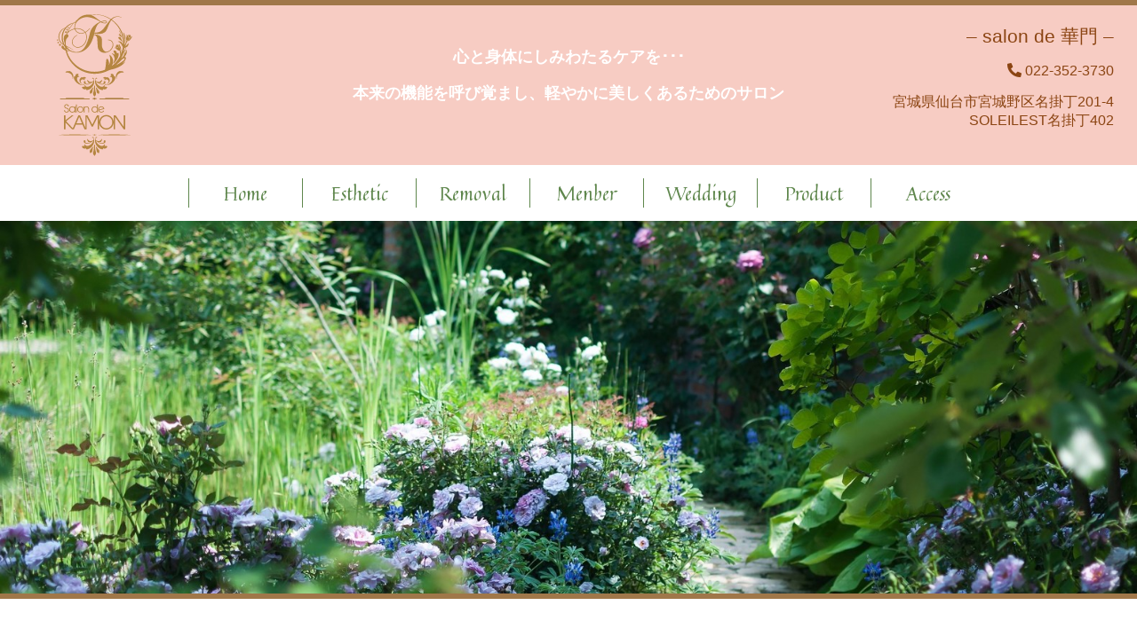

--- FILE ---
content_type: text/html; charset=UTF-8
request_url: https://salondekamon.com/%E6%B9%BF%E5%BA%A6%E3%81%8C%E9%AB%98%E3%81%8F%E3%81%AA%E3%82%8B%E3%81%A8%E3%83%BB%E3%83%BB%E3%83%BB/attachment/1652792762196/
body_size: 7303
content:
<!DOCTYPE html>
<html lang="ja">
	<head>
		
		<!-- All in One SEO 4.9.2 - aioseo.com -->
	<meta name="robots" content="max-image-preview:large" />
	<meta name="author" content="kamon-master"/>
	<link rel="canonical" href="https://salondekamon.com/%e6%b9%bf%e5%ba%a6%e3%81%8c%e9%ab%98%e3%81%8f%e3%81%aa%e3%82%8b%e3%81%a8%e3%83%bb%e3%83%bb%e3%83%bb/attachment/1652792762196/" />
	<meta name="generator" content="All in One SEO (AIOSEO) 4.9.2" />
		<meta property="og:locale" content="ja_JP" />
		<meta property="og:site_name" content="salon de 華門 - salon de 華門 公式サイト" />
		<meta property="og:type" content="article" />
		<meta property="og:title" content="1652792762196 - salon de 華門" />
		<meta property="og:url" content="https://salondekamon.com/%e6%b9%bf%e5%ba%a6%e3%81%8c%e9%ab%98%e3%81%8f%e3%81%aa%e3%82%8b%e3%81%a8%e3%83%bb%e3%83%bb%e3%83%bb/attachment/1652792762196/" />
		<meta property="article:published_time" content="2022-05-17T13:21:26+00:00" />
		<meta property="article:modified_time" content="2022-05-17T13:21:26+00:00" />
		<meta name="twitter:card" content="summary_large_image" />
		<meta name="twitter:title" content="1652792762196 - salon de 華門" />
		<script type="application/ld+json" class="aioseo-schema">
			{"@context":"https:\/\/schema.org","@graph":[{"@type":"BreadcrumbList","@id":"https:\/\/salondekamon.com\/%e6%b9%bf%e5%ba%a6%e3%81%8c%e9%ab%98%e3%81%8f%e3%81%aa%e3%82%8b%e3%81%a8%e3%83%bb%e3%83%bb%e3%83%bb\/attachment\/1652792762196\/#breadcrumblist","itemListElement":[{"@type":"ListItem","@id":"https:\/\/salondekamon.com#listItem","position":1,"name":"Home","item":"https:\/\/salondekamon.com","nextItem":{"@type":"ListItem","@id":"https:\/\/salondekamon.com\/%e6%b9%bf%e5%ba%a6%e3%81%8c%e9%ab%98%e3%81%8f%e3%81%aa%e3%82%8b%e3%81%a8%e3%83%bb%e3%83%bb%e3%83%bb\/attachment\/1652792762196\/#listItem","name":"1652792762196"}},{"@type":"ListItem","@id":"https:\/\/salondekamon.com\/%e6%b9%bf%e5%ba%a6%e3%81%8c%e9%ab%98%e3%81%8f%e3%81%aa%e3%82%8b%e3%81%a8%e3%83%bb%e3%83%bb%e3%83%bb\/attachment\/1652792762196\/#listItem","position":2,"name":"1652792762196","previousItem":{"@type":"ListItem","@id":"https:\/\/salondekamon.com#listItem","name":"Home"}}]},{"@type":"ItemPage","@id":"https:\/\/salondekamon.com\/%e6%b9%bf%e5%ba%a6%e3%81%8c%e9%ab%98%e3%81%8f%e3%81%aa%e3%82%8b%e3%81%a8%e3%83%bb%e3%83%bb%e3%83%bb\/attachment\/1652792762196\/#itempage","url":"https:\/\/salondekamon.com\/%e6%b9%bf%e5%ba%a6%e3%81%8c%e9%ab%98%e3%81%8f%e3%81%aa%e3%82%8b%e3%81%a8%e3%83%bb%e3%83%bb%e3%83%bb\/attachment\/1652792762196\/","name":"1652792762196 - salon de \u83ef\u9580","inLanguage":"ja","isPartOf":{"@id":"https:\/\/salondekamon.com\/#website"},"breadcrumb":{"@id":"https:\/\/salondekamon.com\/%e6%b9%bf%e5%ba%a6%e3%81%8c%e9%ab%98%e3%81%8f%e3%81%aa%e3%82%8b%e3%81%a8%e3%83%bb%e3%83%bb%e3%83%bb\/attachment\/1652792762196\/#breadcrumblist"},"author":{"@id":"https:\/\/salondekamon.com\/author\/kamon-admin\/#author"},"creator":{"@id":"https:\/\/salondekamon.com\/author\/kamon-admin\/#author"},"datePublished":"2022-05-17T22:21:26+09:00","dateModified":"2022-05-17T22:21:26+09:00"},{"@type":"Organization","@id":"https:\/\/salondekamon.com\/#organization","name":"salon de \u83ef\u9580","description":"salon de \u83ef\u9580 \u516c\u5f0f\u30b5\u30a4\u30c8","url":"https:\/\/salondekamon.com\/"},{"@type":"Person","@id":"https:\/\/salondekamon.com\/author\/kamon-admin\/#author","url":"https:\/\/salondekamon.com\/author\/kamon-admin\/","name":"kamon-master","image":{"@type":"ImageObject","@id":"https:\/\/salondekamon.com\/%e6%b9%bf%e5%ba%a6%e3%81%8c%e9%ab%98%e3%81%8f%e3%81%aa%e3%82%8b%e3%81%a8%e3%83%bb%e3%83%bb%e3%83%bb\/attachment\/1652792762196\/#authorImage","url":"https:\/\/secure.gravatar.com\/avatar\/14f66a59f1e032a8409bad52b2c538b427adf90dbc6c3a6b9fc924cdef5ec252?s=96&d=mm&r=g","width":96,"height":96,"caption":"kamon-master"}},{"@type":"WebSite","@id":"https:\/\/salondekamon.com\/#website","url":"https:\/\/salondekamon.com\/","name":"salon de \u83ef\u9580","description":"salon de \u83ef\u9580 \u516c\u5f0f\u30b5\u30a4\u30c8","inLanguage":"ja","publisher":{"@id":"https:\/\/salondekamon.com\/#organization"}}]}
		</script>
		<!-- All in One SEO -->

<link rel='dns-prefetch' href='//stats.wp.com' />
<link rel='preconnect' href='//c0.wp.com' />
<link rel="alternate" type="application/rss+xml" title="salon de 華門 &raquo; 1652792762196 のコメントのフィード" href="https://salondekamon.com/%e6%b9%bf%e5%ba%a6%e3%81%8c%e9%ab%98%e3%81%8f%e3%81%aa%e3%82%8b%e3%81%a8%e3%83%bb%e3%83%bb%e3%83%bb/attachment/1652792762196/feed/" />
<link rel="alternate" title="oEmbed (JSON)" type="application/json+oembed" href="https://salondekamon.com/wp-json/oembed/1.0/embed?url=https%3A%2F%2Fsalondekamon.com%2F%25e6%25b9%25bf%25e5%25ba%25a6%25e3%2581%258c%25e9%25ab%2598%25e3%2581%258f%25e3%2581%25aa%25e3%2582%258b%25e3%2581%25a8%25e3%2583%25bb%25e3%2583%25bb%25e3%2583%25bb%2Fattachment%2F1652792762196%2F" />
<link rel="alternate" title="oEmbed (XML)" type="text/xml+oembed" href="https://salondekamon.com/wp-json/oembed/1.0/embed?url=https%3A%2F%2Fsalondekamon.com%2F%25e6%25b9%25bf%25e5%25ba%25a6%25e3%2581%258c%25e9%25ab%2598%25e3%2581%258f%25e3%2581%25aa%25e3%2582%258b%25e3%2581%25a8%25e3%2583%25bb%25e3%2583%25bb%25e3%2583%25bb%2Fattachment%2F1652792762196%2F&#038;format=xml" />
<style id='wp-img-auto-sizes-contain-inline-css' type='text/css'>
img:is([sizes=auto i],[sizes^="auto," i]){contain-intrinsic-size:3000px 1500px}
/*# sourceURL=wp-img-auto-sizes-contain-inline-css */
</style>
<style id='wp-emoji-styles-inline-css' type='text/css'>

	img.wp-smiley, img.emoji {
		display: inline !important;
		border: none !important;
		box-shadow: none !important;
		height: 1em !important;
		width: 1em !important;
		margin: 0 0.07em !important;
		vertical-align: -0.1em !important;
		background: none !important;
		padding: 0 !important;
	}
/*# sourceURL=wp-emoji-styles-inline-css */
</style>
<style id='wp-block-library-inline-css' type='text/css'>
:root{--wp-block-synced-color:#7a00df;--wp-block-synced-color--rgb:122,0,223;--wp-bound-block-color:var(--wp-block-synced-color);--wp-editor-canvas-background:#ddd;--wp-admin-theme-color:#007cba;--wp-admin-theme-color--rgb:0,124,186;--wp-admin-theme-color-darker-10:#006ba1;--wp-admin-theme-color-darker-10--rgb:0,107,160.5;--wp-admin-theme-color-darker-20:#005a87;--wp-admin-theme-color-darker-20--rgb:0,90,135;--wp-admin-border-width-focus:2px}@media (min-resolution:192dpi){:root{--wp-admin-border-width-focus:1.5px}}.wp-element-button{cursor:pointer}:root .has-very-light-gray-background-color{background-color:#eee}:root .has-very-dark-gray-background-color{background-color:#313131}:root .has-very-light-gray-color{color:#eee}:root .has-very-dark-gray-color{color:#313131}:root .has-vivid-green-cyan-to-vivid-cyan-blue-gradient-background{background:linear-gradient(135deg,#00d084,#0693e3)}:root .has-purple-crush-gradient-background{background:linear-gradient(135deg,#34e2e4,#4721fb 50%,#ab1dfe)}:root .has-hazy-dawn-gradient-background{background:linear-gradient(135deg,#faaca8,#dad0ec)}:root .has-subdued-olive-gradient-background{background:linear-gradient(135deg,#fafae1,#67a671)}:root .has-atomic-cream-gradient-background{background:linear-gradient(135deg,#fdd79a,#004a59)}:root .has-nightshade-gradient-background{background:linear-gradient(135deg,#330968,#31cdcf)}:root .has-midnight-gradient-background{background:linear-gradient(135deg,#020381,#2874fc)}:root{--wp--preset--font-size--normal:16px;--wp--preset--font-size--huge:42px}.has-regular-font-size{font-size:1em}.has-larger-font-size{font-size:2.625em}.has-normal-font-size{font-size:var(--wp--preset--font-size--normal)}.has-huge-font-size{font-size:var(--wp--preset--font-size--huge)}.has-text-align-center{text-align:center}.has-text-align-left{text-align:left}.has-text-align-right{text-align:right}.has-fit-text{white-space:nowrap!important}#end-resizable-editor-section{display:none}.aligncenter{clear:both}.items-justified-left{justify-content:flex-start}.items-justified-center{justify-content:center}.items-justified-right{justify-content:flex-end}.items-justified-space-between{justify-content:space-between}.screen-reader-text{border:0;clip-path:inset(50%);height:1px;margin:-1px;overflow:hidden;padding:0;position:absolute;width:1px;word-wrap:normal!important}.screen-reader-text:focus{background-color:#ddd;clip-path:none;color:#444;display:block;font-size:1em;height:auto;left:5px;line-height:normal;padding:15px 23px 14px;text-decoration:none;top:5px;width:auto;z-index:100000}html :where(.has-border-color){border-style:solid}html :where([style*=border-top-color]){border-top-style:solid}html :where([style*=border-right-color]){border-right-style:solid}html :where([style*=border-bottom-color]){border-bottom-style:solid}html :where([style*=border-left-color]){border-left-style:solid}html :where([style*=border-width]){border-style:solid}html :where([style*=border-top-width]){border-top-style:solid}html :where([style*=border-right-width]){border-right-style:solid}html :where([style*=border-bottom-width]){border-bottom-style:solid}html :where([style*=border-left-width]){border-left-style:solid}html :where(img[class*=wp-image-]){height:auto;max-width:100%}:where(figure){margin:0 0 1em}html :where(.is-position-sticky){--wp-admin--admin-bar--position-offset:var(--wp-admin--admin-bar--height,0px)}@media screen and (max-width:600px){html :where(.is-position-sticky){--wp-admin--admin-bar--position-offset:0px}}

/*# sourceURL=wp-block-library-inline-css */
</style>
<style id='classic-theme-styles-inline-css' type='text/css'>
/*! This file is auto-generated */
.wp-block-button__link{color:#fff;background-color:#32373c;border-radius:9999px;box-shadow:none;text-decoration:none;padding:calc(.667em + 2px) calc(1.333em + 2px);font-size:1.125em}.wp-block-file__button{background:#32373c;color:#fff;text-decoration:none}
/*# sourceURL=/wp-includes/css/classic-themes.min.css */
</style>
<link rel='stylesheet' id='wp-pagenavi-css' href='https://salondekamon.com/wp-content/plugins/wp-pagenavi/pagenavi-css.css?ver=2.70' type='text/css' media='all' />
<link rel="https://api.w.org/" href="https://salondekamon.com/wp-json/" /><link rel="alternate" title="JSON" type="application/json" href="https://salondekamon.com/wp-json/wp/v2/media/425" /><link rel="EditURI" type="application/rsd+xml" title="RSD" href="https://salondekamon.com/xmlrpc.php?rsd" />
<meta name="generator" content="WordPress 6.9" />
<link rel='shortlink' href='https://salondekamon.com/?p=425' />
	<style>img#wpstats{display:none}</style>
		<link rel="icon" href="https://salondekamon.com/wp-content/uploads/2021/06/cropped-icon-32x32.jpg" sizes="32x32" />
<link rel="icon" href="https://salondekamon.com/wp-content/uploads/2021/06/cropped-icon-192x192.jpg" sizes="192x192" />
<link rel="apple-touch-icon" href="https://salondekamon.com/wp-content/uploads/2021/06/cropped-icon-180x180.jpg" />
<meta name="msapplication-TileImage" content="https://salondekamon.com/wp-content/uploads/2021/06/cropped-icon-270x270.jpg" />
      <!-- Google Tag Manager -->
      <script>(function(w,d,s,l,i){w[l]=w[l]||[];w[l].push({'gtm.start':
      new Date().getTime(),event:'gtm.js'});var f=d.getElementsByTagName(s)[0],
      j=d.createElement(s),dl=l!='dataLayer'?'&l='+l:'';j.async=true;j.src=
      'https://www.googletagmanager.com/gtm.js?id='+i+dl;f.parentNode.insertBefore(j,f);
      })(window,document,'script','dataLayer','GTM-ND6RNK8');</script>
      <!-- End Google Tag Manager -->
      <meta http-equiv="content-type" content="text/html; charset=UTF-8">
      <meta name="viewport" content="width=device-width,initial-scale=1.0,minimum-scale=1.0">
      <meta name="keywords" content="仙台,エステ,痩身,筋膜リリース,リンパマッサージ,アロママッサージ,メディプローラー,ラディアンスリフト,ラヴィーサ,VERIMA,ヴェリマ,小顔,アンチエイジング,エクステ,パリジェンヌラッシュ,脱毛,仙台駅東口エステ,仙台駅エステ">
      <!-- fontawesome -->
      <link rel="stylesheet" href="https://cdnjs.cloudflare.com/ajax/libs/font-awesome/5.9.0/css/all.min.css" integrity="sha256-UzFD2WYH2U1dQpKDjjZK72VtPeWP50NoJjd26rnAdUI=" crossorigin="anonymous">      
      <!-- Favicon -->
      <link rel="icon" type="image/png" href="https://salondekamon.com/favicon.ico">
      <link rel="apple-touch-icon" href="https://salondekamon.com/wp-content/themes/salondekamon/images/apple-touch-icon.png">
      <!-- Favicon -->
      <link href="https://fonts.googleapis.com/css2?family=Quintessential&display=swap" rel="stylesheet">
      <!-- Jquery -->
      <script src="https://code.jquery.com/jquery-3.4.1.js" integrity="sha256-WpOohJOqMqqyKL9FccASB9O0KwACQJpFTUBLTYOVvVU=" crossorigin="anonymous"></script>
      <!-- Drawer -->
	  	<link href="https://cdnjs.cloudflare.com/ajax/libs/drawer/3.1.0/css/drawer.min.css" rel="stylesheet">
	  	<script src="https://cdnjs.cloudflare.com/ajax/libs/iScroll/5.1.3/iscroll.min.js"></script>
	  	<script src="https://cdnjs.cloudflare.com/ajax/libs/drawer/3.1.0/js/drawer.min.js"></script>
	  	<!-- Css -->
	  	<link href="https://salondekamon.com/wp-content/themes/salondekamon/style.css" rel="stylesheet">
	  	<link href="https://salondekamon.com/wp-content/themes/salondekamon/css/base.css" rel="stylesheet">
	  	<link href="https://salondekamon.com/wp-content/themes/salondekamon/css/kamon.css" rel="stylesheet">
      <!-- Javascript -->
      <script src="https://salondekamon.com/wp-content/themes/salondekamon/js/kamon.js"></script>
      <!-- OGP -->
      <meta property="og:type" content="article">
      <meta property="og:title" content="salon de 華門 -サロンドカモン-">
      <meta property="og:description" content="仙台市、仙台駅近のアロマ、リンパマッサージ、痩身、フェイシャル、まつ毛サロンのサロンドカモンの公式ホームページです。">
      <meta property="og:image" content="https://salondekamon.com/wp-content/themes/salondekamon/images/apple-touch-icon.jpg">
      <meta property="og:url" content="https://salondekamon.com">
      <meta property="og:site_name" content="salon de 華門 -サロンドカモン-">
      <meta content="summary" name="twitter:card">
      <meta content="@twitter_acount" name="twitter:site">
      <title>salon de 華門</title>
      <!-- Global site tag (gtag.js) - Google Analytics -->
      <script async src="https://www.googletagmanager.com/gtag/js?id=UA-179309407-1"></script>
      <script>
      window.dataLayer = window.dataLayer || [];
      function gtag(){dataLayer.push(arguments);}
      gtag('js', new Date());

      gtag('config', 'UA-179309407-1');
      </script>
	</head>
	<body class="drawer drawer--right">
      <!-- Google Tag Manager (noscript) -->
      <noscript><iframe src="https://www.googletagmanager.com/ns.html?id=GTM-ND6RNK8"
      height="0" width="0" style="display:none;visibility:hidden"></iframe></noscript>
      <!-- End Google Tag Manager (noscript) -->
      <header>
        <div class="main-header">
          <div class="nav-top clearfix">
            <img alt="ロゴ" class="logo" src="https://salondekamon.com/wp-content/themes/salondekamon/images/logo_20210114.svg">
            <div class="head-copy">
              <p>心と身体にしみわたるケアを･･･</p>
              <p>本来の機能を呼び覚まし、<br class="tab-only">軽やかに美しくあるためのサロン</p>
            </div>
            <div class="head-info sp-off">
              <p class="info-name">&ndash; salon de 華門 &ndash;</p>
              <p><i class="fas fa-phone-alt"></i> <a href="tel:022-352-3730">022-352-3730</a></p>
              <p>宮城県仙台市宮城野区名掛丁201-4<br>SOLEILEST名掛丁402</p>
            </div>
          </div>
          <nav class="pc-nav">
            <ul>
                <li>
                  <a href="https://salondekamon.com">
                    <span class="nomal">Home</span>
                    <span class="hover">ホーム</span>
                  </a>
                </li>
                <li>
                  <a href="https://salondekamon.com/menu">
                    <span class="nomal">Esthetic</span>
                    <span class="hover">エステ</span>
                  </a>
                </li>
                <li>
                  <a href="https://salondekamon.com/removal-2">
                    <span class="nomal">Removal</span>
                    <span class="hover">脱毛</span>
                  </a>
                </li>
                <li>
                  <a href="https://salondekamon.com/member">
                    <span class="nomal">Menber</span>
                    <span class="hover">特別会員</span>
                  </a>              
                </li>
                <li>
                  <a href="https://salondekamon.com/wedding">
                    <span class="nomal">Wedding</span>
                    <span class="hover">ウェディング</span>
                  </a>              
                </li>
                <li>
                  <a href="https://salondekamon.com/product">
                    <span class="nomal">Product</span>
                    <span class="hover">取扱い商品</span>
                  </a>
                </li>
                <li>
                  <a href="https://salondekamon.com/access">
                    <span class="nomal">Access</span>
                    <span class="hover">アクセス</span>
                  </a>
                </li>
                <!--
                <li>
                  <a href="https://salondekamon.com/blog">
                    <span class="nomal">Blog</span>
                    <span class="hover">ブログ</span>
                  </a>              
                </li>
                -->
                <!--
                  <li class="border-r">
                  <a href="mailto:info@salondekamon.com">
                    <span class="nomal">Contact</span>
                    <span class="hover">お問合せ</span>
                  </a>
                </li>
                -->
            </ul>
          </nav>
          <div class="top-bg">
            <h1 class="top-copy fadein">もっと輝ける、真の健康美をあなたに...</h1>
          </div>
        </div>
        <div class="sp-navigation">
          <button type="button" class="drawer-toggle drawer-hamburger" accesskey="1" tabindex="1">
            <span class="sr-only">toggle navigation</span>MENU
            <span class="drawer-hamburger-icon"></span>
          </button>
          <nav class="drawer-nav" role="navigation">
            <ul class="drawer-menu">
              <li>
                <a href="https://salondekamon.com/">
                  Home
                </a>
              </li>
              <li>
                <a href="https://salondekamon.com/menu">
                  Esthetic
                </a>
              </li>
              <li>
                <a href="https://salondekamon.com/removal-2">
                  Removal
                </a>
              </li>
              <li>
                <a href="https://salondekamon.com/member">
                  Menber
                </a>
              </li>
              <li>
                <a href="https://salondekamon.com/wedding">
                  Wedding
                </a>
              </li>
              <li>
                <a href="https://salondekamon.com/product">
                  Product
                </a>
              </li>
              <li>
                <a href="https://salondekamon.com/access">
                  Access
                </a>
              </li>
              <!--
              <li>
                <a href="https://salondekamon.com/blog">
                  Blog
                </a>
              </li>
              -->
              <!--
              <li>
                <a href="mailto:info@salondekamon.com">
                  Contact
                </a>
              </li>
              -->
            </ul>
            <div class="head-info">
              <p class="info-name">&ndash; salon de 華門 &ndash;</p>
              <p class="clearfix"><i class="fas fa-phone-alt"></i><a href="tel:022-352-3730">022-352-3730</a></p>
              <p>宮城県仙台市宮城野区名掛丁201-4<br>SOLEILEST名掛丁402</p>
            </div>
          </nav>
        </div>
      </header><div class="site-container">
  <div class="title-border">Blog</div>
  <div class="inner">
        <div class="single">
      <div class="thumbnail">
                  <img alt="ブログ画像" src="https://salondekamon.com/wp-content/themes/salondekamon/images/logo-gold.jpg" class="no-image">
              </div>
      <div class="blog-content">
                <span class="blog-item blog-title">1652792762196</span>
        <span class="blog-item blog-date">2022.05.17</span>
        <hr>
        <p class="blog-content"><p class="attachment"><a href='https://salondekamon.com/wp-content/uploads/2022/05/1652792762196.jpg'><img loading="lazy" decoding="async" width="225" height="300" src="https://salondekamon.com/wp-content/uploads/2022/05/1652792762196-225x300.jpg" class="attachment-medium size-medium" alt="" srcset="https://salondekamon.com/wp-content/uploads/2022/05/1652792762196-225x300.jpg 225w, https://salondekamon.com/wp-content/uploads/2022/05/1652792762196-768x1024.jpg 768w, https://salondekamon.com/wp-content/uploads/2022/05/1652792762196.jpg 1108w" sizes="auto, (max-width: 225px) 100vw, 225px" /></a></p>
</p>
                  </div>
      <a href="https://salondekamon.com/blog" class="button-summary">一覧に戻る</a>
    </div>
  </div>
</div>
		<footer>
          <div class="footer-info bg-gra">
            <div class="inner">
              <iframe src="https://www.google.com/maps/embed?pb=!1m14!1m8!1m3!1d12530.95148860116!2d140.8829772!3d38.2623851!3m2!1i1024!2i768!4f13.1!3m3!1m2!1s0x0%3A0x11e0b4a6352a988c!2zc2Fsb24gZGUg6I-v6ZaA!5e0!3m2!1sja!2sjp!4v1599436646103!5m2!1sja!2sjp" style="border:0;" aria-hidden="false" tabindex="0" loading="lazy" title="map"></iframe>
              <div class="footer-textbox">
                <p class="footer-name">salon de 華門 &ndash;サロンドカモン&ndash;</p>
                <table class="footer-table">
                  <tr>
                    <th>住所</th>
                    <td>宮城県仙台市宮城野区名掛丁201-4 SOLEILEST名掛丁402</td>
                  </tr>
                </table>
                <table class="footer-table">
                  <tr>
                    <th>電話番号</th>
                    <td><a href="tel:022-352-3730">022-352-3730</a></td>
                  </tr>
                </table>
                <table class="footer-supple">
                  <tr>
                    <td>※施術中でお電話に出られない事が多いため、お問い合わせ、ご予約に関しては<a class="line-qr" href="https://page.line.me/?accountId=260dssnl">LINE</a>で頂ければ幸いです。</td>
                  </tr>
                </table>
                <table class="footer-table">
                  <tr>
                    <th>メールアドレス</th>
                    <td><a href="mailto:info@salondekamon.com">info@salondekamon.com</a></td>
                  </tr>
                </table>
                <table class="footer-table">
                  <tr>
                    <th>営業時間</th>
                    <td>11:00&sim;20:00(ご予約、電話受付は19:00まで)</td>
                  </tr>
                </table>
                <table class="footer-table">
                  <tr>
                    <th>定休日</th>
                    <td>年末年始</td>
                  </tr>
                </table>
                <table class="footer-table">
                  <tr>
                    <th>対応クレジットカード</th>
                    <td>VISA &frasl; MasterCard &frasl; JCB &frasl; AmericanExpress &frasl; Diners &frasl; SAISON</td>
                  </tr>
                </table>
                <table class="footer-table">
                  <tr>
                    <th>対応電子マネー</th>
                    <td>PayPay &frasl; Suica</td>
                  </tr>
                </table>
                <table class="footer-table">
                  <tr class="line-qr" >
                    <th>店舗LINE@-QRコード</th>
                    <td><a href="https://page.line.me/?accountId=260dssnl"><img alt="LINE@やってます" src="https://salondekamon.com/wp-content/themes/salondekamon/images/line.png"></a></td>
                  </tr>
                </table>
                <table class="footer-table">
                  <tr>
                    <th>スタッフ募集中</th>
                    <td>エステティシャン &frasl; セラピスト &frasl; アイリスト &frasl; ネイリスト<br>※間貸し可能</td>
                  </tr>
                </table>            
              </div>
            </div>
          </div>
          <p class="copyright">Copyright&copy;salon de 華門 2020 All Rights Reserved.</p>
		</footer>
	</body>
</html>

--- FILE ---
content_type: text/css
request_url: https://salondekamon.com/wp-content/themes/salondekamon/style.css
body_size: 2332
content:
@charset "utf-8";
/*
Theme Name: salondekamon
Author: addONEworks
Author URI: https://addone-works.com/
Description: salondekamonのテーマ
version: 1.0.0
*/

/*common
-----------------------------------------------------------------------------------------*/
html,body{
	margin: 0 auto;
	padding: 0;
	text-align: center;
	width: 100%;
}

body {
	animation: fadeIn 2s ease 0s 1 normal;
	-webkit-animation: fadeIn 2s ease 0s 1 normal;
  font-family: 'Yu Mincho Light','YuMincho','Yu Mincho','游明朝体',serif;
  color: rgb(105,105,105);
}

img{
  max-width: 100%;
}

@keyframes fadeIn {
	0% {opacity: 0}
	100% {opacity: 1}
}

@-webkit-keyframes fadeIn {
	0% {opacity: 0}
	100% {opacity: 1}
}

.tab-only{
  display: none;
}

@media screen and (max-width:1023px) {
  .tab-only{
  display: inline;
}
}

/*header
-----------------------------------------------------------------------------------------*/
.main-header{
  border:solid rgb(160,119,73) ;
  border-width:6px 0;
}

.nav-top{
  background-color: rgb(247,204,195);
  position: relative;
  height: 180px;
}

.logo{
  float: left;
  height: 180px;
  position: absolute;
  left: 5%;
  padding: 10px 0;
  box-sizing: border-box;
}

.head-copy{
  color: rgb(255,255,255);
  display: inline-block;
  font-weight: bold;
  font-size: 110%;
  margin-top: 28px;
}

.head-info{
  color: rgb(139,69,19);
  text-align: right;
  display: inline-block;
  position: absolute;
  right: 2%;
  font-family:'Yu Gothic UI',sans-serif ;
}

.head-info a{
  color: rgb(139,69,19);
}

.head-info a:hover{
  opacity: 0.6;
}

.info-name{
  font-size: 130%;
  margin-bottom: 0;
}

.top-bg{
  background-image: url(https://salondekamon.com/wp-content/themes/salondekamon/images/top.jpg);
  background-repeat: no-repeat;
  background-size:cover;
  background-position: center;
  width: 100%;
  position: relative;
  height: 420px;
}

.top-copy{
  color: rgb(255,255,255);
  font-family: ほのか明朝,serif;
  position: absolute;
  top: 50px;
  right: 50px;
  font-size: 230%;
}

nav li{
  list-style: none;
  border-left: solid 1px rgb(95,135,77);
  width: 14.2%;
  margin: 15px 0;
}

header nav{
  background-color: rgb(255,255,255);
  font-family:'Quintessential', cursive,'Yu Mincho Light','YuMincho','Yu Mincho','游明朝体','ヒラギノ明朝 ProN','Hiragino Mincho ProN',serif;
  font-size: 135%; 
}

header nav a{
  color: rgb(95,135,77);
  display: block;
  height: 100%;
  widows: 100%;
}

.border-r{
  border-right: solid 1px rgb(95,135,77);
}

.border-none{
  border: none;
}

.pc-nav ul{
  display:-webkit-box;
  display:-ms-flexbox;
  display:flex;
  -webkit-box-pack:justify;
  -ms-flex-pack:justify;
  justify-content:center;
  width:70%;
  margin: 0 auto;
}

nav .hover{
  display: none;
}

a:hover .nomal,.menulink-box:hover .nomal{
  display: none;
}

a:hover .hover,.menulink-box:hover .hover{
  display: block;
  font-size: 90%;
}

.sp-navigation{
  display: none;
}

.pc-nav li:hover{
  background-color: rgb(95,135,77);
  margin: 0;
  padding: 15px 0;
  transition: 0.6s;
	-webkit-transition: 0.6s;
	-moz-transition: 0.6s;
	-ms-transition: 0.6s;
	-o-transition: 0.6s;
}

header nav a:hover{
  color: rgb(255,255,255);
}

.menulink-box{
  position: relative;
}

.menulink-box:hover{
  margin: 0;
  padding: 0;
}

.link-out{
  border:none;
  position: absolute;
  margin: 0;
  padding: 15px 0;
  background-color: rgb(255,255,255);
  z-index: 999999;
}

.link-mid{
  top: 100%;  
}

.link-bottom{
  top: 195%;
}

.menulink{
  display: block;
  width: 100%;
}

.fadein {
  opacity : 0;
  transform: translateY(20px);
  transition: all 3s;
}

.fadein-menu {
  opacity : 0;
  transform: translateY(10px);
  transition: all 1s;
}

/*footer
-----------------------------------------------------------------------------------------*/
footer{
  overflow:hidden;
}

.footer-info .inner{
  display:-webkit-box;
  display: -webkit-flex;
  display:-ms-flexbox;
  display:flex;
  padding: 30px 0;
}

.footer-info iframe{
  width: 50%;
  padding-right: 20px;
  box-sizing: border-box;
  height: 350px;
  margin: auto;
}

.footer-textbox{
  width: 50%;
  padding: 30px 0 30px 20px;
  margin: 0 auto;
  box-sizing: border-box;
}

.footer-textbox a{
  color: rgb(255,255,255);
}

.footer-textbox a:hover{
  opacity: 0.6;
}

.footer-name{
  margin-bottom: 20px;
  font-size: 120%;
  font-weight: 600;
}

.footer-table{
  text-align: left;
  margin: 10px 0;
}

.footer-table th{
  vertical-align: top;
  white-space:nowrap;
  padding-right: 5px;
  border-right: 2px solid rgb(255,255,255);
}

.footer-table td{
  padding-left: 5px;
}

.copyright{
  background-color: rgb(247,204,195);
  padding: 20px 0;
  margin: 0;
}

.footer-textbox .line-qr{
  color: rgb(0,128,0);
}

.line-qr img{
  height: 100px;
}

.footer-supple{
  text-align: left;
  font-size: 80%;
}

@media screen and (min-width:1600px) {
/*header
-----------------------------------------------------------------------------------------*/
nav li{
  font-size: 140%;
}


/*footer
-----------------------------------------------------------------------------------------*/
.footer-info .inner{
  padding: 0;
}

.footer-textbox{
  width: 40%;
  padding: 50px 0 0 20px;
}

.footer-name{
  margin-bottom: 40px;
}
}

@media screen and (max-width:1024px) {
.head-copy{
  font-size: 93%;
  margin-top: 35px;
}

.head-info{
  font-size: 85%;
  top: 15px;
}
}



@media screen and (max-width:1023px) {
.pc-nav ul{
  width: 80%;
}

.top-copy{
  font-size: 150%;
}
.link-bottom{
  top: 193%;
}
.footer-info iframe{
  height: 450px;
}
header nav{
  font-size: 110%; 
}
}


@media screen and (max-width:767px) {
/*header
-----------------------------------------------------------------------------------------*/
.pc-nav{
  display:none;
}

.nav-top{
  height: 140px;
}

.logo{
  height: 140px;
  left: 3%;
}

.head-copy{
  width: 63%;
  position: absolute;
  top: 20%;
  left: 25%;
  text-align: left;
  margin: 0;
}

.head-copy p{
  margin: 5px 0;
}

.top-bg{
  height: auto;
  padding: 150px 0;
}

.top-copy{
  font-weight: bold;
  font-size: 130%;
  top: 50px;
  right:10px;
}

.sp-off{
  display: none;
}

nav.drawer-nav{
  background-color:rgb(95,135,77);
  overflow: auto; 
}

.drawer-menu li{
  margin: 30px auto;
}
  
.drawer-menu li a{
  display: inline-block;
  color: rgb(255,255,255);
  margin: 0 auto;
}

header nav{
  font-size: 120%;
}

.sp-navigation{
  display: block;
}

.head-info{
  text-align: center;
  position: static;
  font-size: 80%;
  margin-top: 50px;
}

.fa-phone-alt{
  float: left;
  margin: 3px 5px 0 0;
}

.head-info p{
  white-space: nowrap;
  text-align: left;
  margin: 0;
}

.drawer-menu li.click-out{
  background-color: rgb(255,255,255);
  padding: 15px 0;
  margin: 0;
}
  
.drawer-menu .click-out a{
  color:rgb(95,135,77);
}

.click-out{
  display: none;
}

.drawer-hamburger-icon,
.drawer-hamburger-icon:after,
.drawer-hamburger-icon:before {
  background-color: rgb(211,188,126)!important;
  height: 3px!important;
}

.drawer-toggle{
  color: rgb(211,188,126);
}

/*footer
-----------------------------------------------------------------------------------------*/
.footer-info .inner{
  display:block;
  padding: 30px 0 15px;
}

.footer-info iframe{
  height: 250px;
  width: 95%;
  padding-right: 0;
  margin: 10px auto;
}

.footer-textbox{
  width: 95%;
  padding: 10px 0;
  margin: 20px auto 0;
}

.copyright{
  padding: 20px 0;
  font-size: 85%;
}
}

@media screen and (max-width:374px){
.nav-top{
  height: 130px;
}

.drawer-menu{
  font-size: 90%;  
}

.logo{
  height: 130px;
}

.head-copy{
  font-size: 80%;
}

.footer-textbox{
  font-size: 93%;
}

.head-info{
  font-size: 75%;
  margin-top: 15px;
}
}

--- FILE ---
content_type: text/css
request_url: https://salondekamon.com/wp-content/themes/salondekamon/css/base.css
body_size: 82
content:
@charset "utf-8";
h1,h2,h3,h4,h5,h6{
	margin: 0;
	padding: 0;
}

.clear{
	clear: both;
}

.clearfix::after{
   content: "";
   display: block;
   clear: both;
}

img,iframe{
	display: block;
	margin: 0 auto;
}

a{
	text-decoration: none;
}


--- FILE ---
content_type: text/css
request_url: https://salondekamon.com/wp-content/themes/salondekamon/css/kamon.css
body_size: 4591
content:
@charset "utf-8";

/*common
-----------------------------------------------------------------------------------------*/
@font-face {
  font-family: sugoesc;
  src: url(https://salondekamon.com/wp-content/themes/salondekamon/fonts/sugoesc.woff) format('woff');
  font-style: normal;
  font-weight: normal;
  font-display: swap;
}

@font-face {
  font-family: ほのか明朝;
  src: url(https://salondekamon.com/wp-content/themes/salondekamon/fonts/honokamin.woff) format('woff');
  font-style: normal;
  font-weight: normal;
  font-display: swap;
}

.site-container {
  padding: 60px 0;
}

.inner {
  width: 80%;
  margin: 0 auto;
}

a {
  text-decoration: none;
  transition: 0.6s;
  -webkit-transition: 0.6s;
  -moz-transition: 0.6s;
  -ms-transition: 0.6s;
  -o-transition: 0.6s;
}

a:hover {
  transition: 0.6s;
  -webkit-transition: 0.6s;
  -moz-transition: 0.6s;
  -ms-transition: 0.6s;
  -o-transition: 0.6s;
}

.sp-only {
  display: none;
}

@media screen and (max-width:1023px) {
  .inner {
    width: 90%;
  }
}

@media screen and (max-width:767px) {
  .inner {
    width: 95%;
  }

  .sp-only {
    display: inline;
  }
}


/*Home
-----------------------------------------------------------------------------------------*/
.title-border {
  display: -webkit-box;
  display: -ms-flexbox;
  display: flex;
  align-items: center;
  font-family: 'Quintessential', cursive, 'Yu Mincho Light', 'YuMincho', 'Yu Mincho', '游明朝体', 'ヒラギノ明朝 ProN', 'Hiragino Mincho ProN', serif;
  width: 30%;
  margin: 0 auto 50px;
  font-size: 230%;
  color: rgb(95, 135, 77);
}

.title-border.top {
  margin: 0 auto 40px;
}

.title-border.bg {
  color: rgb(255, 255, 255);
}

.title-border:before,
.title-border:after {
  border-top: 1px solid rgb(95, 135, 77);
  content: "";
  flex-grow: 1;
}

.title-border.bg:before,
.title-border.bg:after {
  border-top: 3px solid rgb(255, 255, 255);
  content: "";
}

.title-border:before {
  margin-right: 1rem;
}

.title-border:after {
  margin-left: 1rem;
}

.home-concept {
  width: 60%;
  margin: 0 auto;
}

.shop-name {
  font-weight: bold;
}

.bg-gra {
  background: -moz-linear-gradient(top left, rgb(42, 34, 13), rgb(160, 119, 73) 30%, rgb(193, 172, 146));
  background: -webkit-linear-gradient(top left, rgb(42, 34, 13), rgb(160, 119, 73) 30%, rgb(193, 172, 146));
  background: linear-gradient(to bottom right, rgb(42, 34, 13), rgb(160, 119, 73) 30%, rgb(193, 172, 146));
  color: rgb(255, 255, 255);
}

.news-box {
  width: 60%;
  margin: 0 auto;
  padding: 20px;
  box-sizing: border-box;
  border: 6px double rgb(255, 255, 255);
}

.news-box a {
  color: rgb(255, 255, 255);
}


.newss {
  width: 80%;
  margin: 20px auto;
}

.newss:hover {
  opacity: 0.6;
}

.newss th {
  text-align: right;
  width: 20%;
  font-size: 120%;
}

.newss td {
  text-align: left;
  width: 80%;
  font-size: 140%;
  font-weight: bold;
  padding-left: 20px;
}

.service-box {
  width: 80%;
  margin: 0 auto 40px;
  border: solid 5px rgb(0, 0, 0);
  padding: 5px;
}

.service-box:last-child {
  margin-bottom: 0;
}

.service-inner {
  border: solid 1px rgb(0, 0, 0);
  display: -webkit-box;
  display: -ms-flexbox;
  display: flex;
  -webkit-flex-direction: row;
  -ms-flex-direction: row;
  flex-direction: row;
}

.service-inner.right {
  -webkit-flex-direction: row-reverse;
  -ms-flex-direction: row-reverse;
  flex-direction: row-reverse;
}

.service-img {
  width: 50%;
  padding: 30px;
  box-sizing: border-box;
}

.service-contents {
  width: 50%;
  padding: 30px;
  box-sizing: border-box;
  margin: auto;
}

.service-title {
  font-family: 'Quintessential', cursive, 'Yu Mincho Light', 'YuMincho', 'Yu Mincho', '游明朝体', 'ヒラギノ明朝 ProN', 'Hiragino Mincho ProN', serif;
  font-size: 130%;
  font-weight: bold;
}

.service-text {
  text-align: left;
}

.service-text a:hover {
  opacity: 0.6;
}

.menulink {
  font-weight: bold;
}


/*Blog-----------------------------------------------------------------------------------------*/
.blog-summary {
  display: -webkit-flex;
  display: flex;
  display: -ms-flexbox;
  -webkit-justify-content: center;
  justify-content: center;
  padding: 50px 0;
  border-bottom: 1px solid rgb(128, 128, 128);
  text-align: left;
}

.blog-summary:last-child {
  border-bottom: none;
  padding-bottom: 0;
}

.thumbnail.blog {
  width: 50%;
}

.blog .blog-content {
  width: 50%;
  padding: 30px 0;
}

.blog .blog-item {
  display: block;
}

.blog .blog-date {
  margin-left: 0;
  font-size: 120%;
}

.blog .blog-title {
  font-size: 130%;
  font-weight: 600;
  border-bottom: 3px solid rgb(95, 135, 77);
  margin-bottom: 25px;
}

.thumbnail.blog img {
  width: 90%;
  height: 350px;
  object-fit: cover;
  overflow: hidden;
}

.blog-excrept {
  font-size: 110%;
}

.pagenavi-wrapper {
  width: 60%;
  margin: 0 auto 50px;
}

div.pagenavi-wrapper a {
  color: rgb(0, 0, 0);
}

div.blog-content a {
  color: rgb(0, 0, 0);
}

.title-border.member {
  width: 40%;
  font-size: 160%;
}

.inner-img{
  margin-top: 60px;
}


/*single
-----------------------------------------------------------------------------------------*/
.thumbnail {
  width: 60%;
  margin: 20px auto;
}

.single .thumbnail img {
  height: auto;
  margin-bottom: 30px;
}

.blog-content {
  width: 90%;
  margin: 20px auto;
  text-align: left;
}

.blog-title {
  font-size: 135%;
  font-weight: bold;
}

.blog-date {
  margin-left: 10px;
}

.single a {
  color: rgb(95, 135, 77);
  text-decoration: none;
}

.button-summary {
  display: inline-block;
  width: 20%;
  padding: 10px;
  margin: 60px auto;
  border: 1px solid rgb(95, 135, 77);
  transition: 0.8s;
}

.button-summary:hover {
  color: rgb(255, 255, 255);
  background-color: rgb(95, 135, 77);
}


/*Menu
-----------------------------------------------------------------------------------------*/
.menu-bg {
  background-color: rgb(255, 255, 255);
}

.menu.inner {
  width: 75%;
}

.menu-category {
  margin: 60px 0;
}

.category-name-box {
  display: -webkit-box;
  display: -ms-flexbox;
  display: flex;
  justify-content: space-between;
  -webkit-box-orient: horizontal;
  -webkit-box-direction: reverse;
  -ms-flex-direction: row-reverse;
  flex-direction: row-reverse;
}

.menu-category-image {
  width: 65%;
  background-repeat: no-repeat;
  background-size: cover;
  background-position: center;
  padding: 10px;
  box-sizing: border-box;
  position: relative;
  min-height: 280px;
}

.menu-category-left {
  width: 65%;
  box-sizing: border-box;
  padding: 60px 20px;
  text-align: left;
}

.facial .menu-category-image {
  background-image: url("https://salondekamon.com/wp-content/themes/salondekamon/images/facial-head.jpg");
}

.body .menu-category-image {
  background-image: url("https://salondekamon.com/wp-content/themes/salondekamon/images/body-head.jpg");
}

.removal .menu-category-image {
  background-image: url("https://salondekamon.com/wp-content/themes/salondekamon/images/removal-head.jpg");
}

.eyelash .menu-category-image {
  background-image: url("https://salondekamon.com/wp-content/themes/salondekamon/images/eyelash-head.jpg");
}

.wedding .menu-category-image {
  background-image: url("https://salondekamon.com/wp-content/themes/salondekamon/images/wedding.jpg");
}

.menu-category-name {
  color: rgb(189, 183, 107);
  font-size: 260%;
  padding: 0 5px;
  font-family: 'Quintessential', cursive, 'Yu Mincho Light', 'YuMincho', 'Yu Mincho', '游明朝体', 'ヒラギノ明朝 ProN', 'Hiragino Mincho ProN', serif;
  -webkit-text-stroke-width: 0.8px;
  -webkit-text-stroke-color: rgb(160, 119, 73);
}

.normal-font {
  font-family: serif;
}

.menu-category-name small {
  font-size: 70%;
  letter-spacing: -5px;
}

.menu-line {
  margin: 40px 0;
  padding: 30px;
  border: 1px solid rgb(220, 220, 220);
}

.menu-line table {
  width: 90%;
  margin: 0 auto;
}

.menu-text {
  width: 80%;
  padding-right: 15px;
  font-size: 95%;
}

.menu-price {
  width: 80%;
  border: 2px dotted rgb(220, 220, 220);
  display: inline-block;
  padding: 10px;
  text-align: left;
  color: rgb(169, 169, 169);
  font-size: 120%;
  position: relative;
}

.menu-time {
  display: block;
  padding-left: 15px;
  border-bottom: 1px solid rgb(220, 220, 220);
}

.menus {
  display: block;
  padding-left: 15px;
}

.menu-title {
  margin: 0;
  padding-bottom: 10px;
  color: rgb(218, 165, 32);
  font-size: 140%;
}

.menu-title small {
  font-size: 70%;
}

.menu-title.no-text {
  margin: 0;
}

.menu-text,
.menu-title {
  text-align: left;
}

.option-title {
  font-weight: bold;
  color: rgb(95, 135, 77);
  font-size: 130%;
  width: 80%;
  margin: 20px auto;
}

.option-title.first {
  margin: 40px auto 20px;
}

.snap-wrapper {
  display: flex;
  display: -webkit-flex;
  display: -ms-flexbox;
  height: 170px;
}

.snaptitle-box {
  background-color: rgb(95, 135, 77);
  color: rgb(255, 255, 255);
  width: 16.666%;
  height: 100%;
}

.snap-wrapper iframe {
  width: 83.333%;
  height: 100%;
  vertical-align: bottom;
}

.instagram-logo {
  height: 55px;
}

.instagram-logo,
.snaptitle-text {
  display: inline-block;
  vertical-align: middle;
  padding: 0 5px;
  position: relative;
  top: 30%;
}

.snaptitle-text {
  font-weight: bold;
  font-size: 105%;
}

.maintenance {
  width: 50%;
  margin: 0 auto;
}

.new-menu {
  background-color: rgb(247, 204, 195);
  color: rgb(95, 135, 77);
  font-weight: bold;
  padding: 5px 10px;
}

.member-box {
  position: relative;
  padding: 80px 0 100px;
  margin: 30px 0;
}

.member-head {
  border-bottom: 4px double rgb(247, 204, 195);
  display: inline-block;
  font-size: 150%;
}

.member-price-wrapper {
  display: flex;
  justify-content: space-around;
  margin-top: 30px;
}

.member-price-box {
  width: 45%;
  border-radius: 10px;
}

.member-price-box div {
  font-size: 150%;
}

.member-price-name {
  padding: 30px 5px;
  border-radius: 15px;
}

.member-price {
  padding: 30px 5px;
  font-weight: bold;
}

.green .member-price {
  border-right: 1px solid rgb(95, 135, 77);
  border-left: 1px solid rgb(95, 135, 77);
  border-bottom: 1px solid rgb(95, 135, 77);
}

.pink .member-price {
  border-right: 1px solid rgb(247, 204, 195);
  border-left: 1px solid rgb(247, 204, 195);
  border-bottom: 1px solid rgb(247, 204, 195);
}

.green .member-price-name {
  background-color: rgb(95, 135, 77);
  color: rgb(255, 255, 255);
}

.pink .member-price-name {
  background-color: rgb(247, 204, 195);
}

.member-top-bg {
  position: absolute;
  top: 34px;
  left: 50%;
  transform: translate(-50%, -50%);
  -webkit-transform: translate(-50%, -50%);
  -ms-transform: translate(-50%, -50%);
}

.member-bottom-bg {
  position: absolute;
  bottom: -30px;
  left: 50%;
  transform: translate(-50%, -50%);
  -webkit-transform: translate(-50%, -50%);
  -ms-transform: translate(-50%, -50%);
}

.min {
  font-size: 70%;
  font-weight: normal;
}

.benefits-box {
  display: inline-block;
  margin-top: 30px;
}

.benefits-box p {
  text-align: left;
}

.benefits-title {
  color: rgb(160, 119, 73);
  border-bottom: 2px solid rgb(160, 119, 73);
}

.menu-price-box {
  margin: 10px 0;
}

.menu-price .regular {
  border-bottom: 1px solid rgb(247, 204, 195);
  padding: 3px 5px;
}

.menu-price .member {
  border: 1px solid rgb(247, 204, 195);
  color: rgb(160, 119, 73);
  padding: 3px 5px;
  font-weight: bold;
}

.member-price small {
  color: rgb(156, 156, 156);
  font-size: 60%;
  font-weight: lighter;
}

.menu-img{
  margin: 30px auto 0 0;
  width: 50%;
}

.under-bar{
      background: linear-gradient(transparent 50%, rgb(255, 240, 106) 50%);
}

/*Product
-----------------------------------------------------------------------------------------*/
.product-image {
  width: 620px;
  height: 430px;
  margin: 0 auto;
  background-repeat: no-repeat;
  background-size: contain;
  background-position: center;
}

.product1 .product-image {
  background-image: url("https://salondekamon.com/wp-content/themes/salondekamon/images/IMG_8134.jpg");
}

.product2 .product-image {
  background-image: url("https://salondekamon.com/wp-content/themes/salondekamon/images/11307_line_122212159643695.jpg");
}

.product3 .product-image {
  background-image: url("https://salondekamon.com/wp-content/themes/salondekamon/images/IMG_8152.jpg");
}

.product4 .product-image {
  background-image: url("https://salondekamon.com/wp-content/themes/salondekamon/images/radiancelift.jpg");
}

.product5 .product-image {
  background-image: url("https://salondekamon.com/wp-content/themes/salondekamon/images/marrow.jpg");
}

.product0 .product-image {
  background-image: url("https://salondekamon.com/wp-content/themes/salondekamon/images/product0.jpg");
}

.product06101 .product-image {
  background-image: url("https://salondekamon.com/wp-content/themes/salondekamon/images/06101.jpg");
}

.product0612 .product-image {
  background-image: url("https://salondekamon.com/wp-content/themes/salondekamon/images/0612.jpg");
}

.product0618 .product-image {
  background-image: url("https://salondekamon.com/wp-content/themes/salondekamon/images/0618.jpg");
}

.product20250612 .product-image {
  background-image: url("https://salondekamon.com/wp-content/themes/salondekamon/images/20250612.jpg");
}

.product .menu-title {
  font-size: 160%;
  font-weight: bold;
}

.product .menu-title.product-ja {
  font-size: 130%;
}

.product .menu-line {
  color: rgb(95, 135, 77);
  padding: 20px 30px;
}

.product .menu-price {
  display: none;
}

.product .menu-category {
  margin: 80px 0 30px;
}


/*404
-----------------------------------------------------------------------------------------*/
.bow-image {
  height: 200px;
}

.nocontent-box div {
  display: inline-block;
  vertical-align: middle;
  padding: 0 20px;
  box-sizing: border-box;
}


/*Access
-----------------------------------------------------------------------------------------*/
.access-image {
  width: 60%;
  margin: 50px auto;
}

.access-head {
  font-size: 140%;
  margin-bottom: 20px;
}

.access-texts {
  width: 80%;
  margin: 0 auto 30px;
  text-align: left;
}

.machikuruimg {
  width: 150px;
  text-align: left;
  display: inline-block;
}

.access-texts.min {
  font-size: 80%;
}

.member-image {
  margin-top: 30px;
  height: 300px;
  display: block;
}

/*wedding
-----------------------------------------------------------------------------------------*/
.wedding-price {
  font-size: 150%;
  color: rgb(95, 135, 77);
  border: 1px solid rgb(177, 177, 177);
  padding: 10px;
}

.wedding-text {
  margin: 80px 0 20px;
  color: rgb(247, 204, 195);
  border-bottom: 4px double rgb(177, 177, 177);
  padding-bottom: 4px;
  font-size: 170%;
}

@media screen and (min-width:1600px) {

  /*common
-----------------------------------------------------------------------------------------*/
  .site-container {
    padding: 80px 0;
  }

  .inner {
    width: 70%;
    margin: 0 auto;
  }

  /*Home
-----------------------------------------------------------------------------------------*/
  .title-border {
    margin: 0 auto 70px;
  }

  .title-border.top {
    margin: 0 auto 60px;
  }

  .service-box {
    width: 70%;
    margin: 0 auto 80px;
    padding: 10px;
  }

  .news-box {
    width: 50%;
  }

  .thumbnail.blog img {
    height: 430px;
  }
}

@media screen and (max-width:1100px) {

  /*Home
-----------------------------------------------------------------------------------------*/
  .service-box {
    width: 90%;
  }

  /*Menu
-----------------------------------------------------------------------------------------*/
  .menu-line table {
    width: 100%;
  }

  .menu.inner {
    width: 90%;
  }

  .instagram-logo {
    height: 40px;
  }

  .instagram-logo,
  .snaptitle-text {
    top: 33%;
  }

  .snaptitle-text {
    font-size: 100%;
  }
}

@media screen and (max-width:1023px) {

  /*Home
-----------------------------------------------------------------------------------------*/
  .service-img {
    height: 100%;
    margin: auto;
    padding: 10px;
  }

  .service-contents {
    padding: 20px;
  }


  /*Menu
-----------------------------------------------------------------------------------------*/
  .menu-category-name {
    font-size: 240%;
  }

  .menu-category-left {
    padding: 30px 20px;
  }

  .menu-text {
    font-size: 90%;
  }

  .menu-title {
    font-size: 125%;
  }

  .menu-price {
    font-size: 100%;
    white-space: nowrap;
  }

  .instagram-logo {
    height: auto;
    width: 40%;
  }

  .snaptitle-box {
    padding: 3.5px 0;
  }

  .snap-wrapper {
    height: 120px;
  }

  .instagram-logo,
  .snaptitle-text {
    vertical-align: middle;
    top: 20%;
  }

  .snaptitle-text {
    font-size: 105%;
  }

  .maintenance {
    width: 95%;
  }

  .member-head {
    font-size: 130%;
  }

  .member-price-box div {
    font-size: 130%;
  }

  /*Blog
-----------------------------------------------------------------------------------------*/
  .thumbnail.blog img {
    width: 95%;
    object-fit: cover;
  }

  .pagenavi-wrapper {
    margin: 30px auto;
  }

  .blog .blog-content {
    padding: 10px;
  }
}

@media screen and (max-width:767px) {

  /*Home
-----------------------------------------------------------------------------------------*/
  .title-border {
    width: 50%;
    margin: 0 auto 50px;
    font-size: 170%;
  }

  .title-border.member {
    width: 70%;
    font-size: 120%;
  }

  .home-concept {
    width: 90%;
  }

  .home-concept p {
    text-align: left;
  }

  .home-concept p.shop-name {
    text-align: center;
  }

  .center {
    margin: 0 auto;
  }

  .news-box {
    width: 80%;
  }

  .newss {
    width: 90%;
  }

  .newss th {
    font-size: 110%;
    display: block;
    text-align: left;
  }

  .newss td {
    font-size: 120%;
    display: block;
    text-align: left;
    padding: 0;
    width: 100%;
  }

  .service-box {
    width: 90%;
    margin: 0 auto 40px;
  }

  .service-title {
    font-size: 120%;
  }

  .service-inner {
    display: block;
  }

  .service-img {
    width: 90%;
    margin: 30px auto 0;
    padding: 10px;
    box-sizing: border-box;
  }

  .service-contents {
    width: 90%;
    padding: 10px;
    margin: 0 auto;
  }

  /*Menu
-----------------------------------------------------------------------------------------*/
  .menu.inner {
    width: 95%;
  }

  .menu-category {
    margin: 30px auto;
  }

  .menu-line {
    padding: 15px;
  }

  .category-name-box {
    display: block;
  }

  .menu-category-left {
    width: 95%;
    margin: 0 auto;
    padding: 10px 0 0;
  }

  .menu-category-image {
    height: auto;
    width: 95%;
    margin: 20px auto;
  }

  .menu-category-name {
    font-size: 200%;
  }

  .menu-text {
    width: 95%;
    margin: 0 auto;
    padding: 0;
    box-sizing: border-box;
    display: block;
    font-size: 90%;
  }

  .menu-price {
    width: 50%;
    padding: 15px;
    margin: 15px auto 0;
  }

  .menu-title {
    font-size: 130%;
    width: 100%;
    margin: 0 auto;
    padding: 10px 0;
    ;
    position: static;
  }

  .menu-title.bust {
    font-size: 115%;
  }

  .option-title {
    font-size: 120%;
    width: 100%;
  }

  .snap-wrapper {
    display: block;
    position: relative;
    top: -25px;
  }

  .snaptitle-box {
    width: 100%;
    margin: 0 auto;
    padding: 10px 0;
    height: auto;
  }

  .snap-wrapper iframe {
    width: 100%;
    margin: 0 auto;
    height: auto;
  }

  .instagram-logo {
    height: 80px;
    width: auto;
  }

  .instagram-logo,
  .snaptitle-text {
    display: inline-block;
    vertical-align: middle;
    padding: 0 5px;
    position: static;
  }

  .snaptitle-text {
    font-size: 125%;
    font-weight: normal;
  }

  .member-price-wrapper {
    display: block;
    margin-top: 0;
  }

  .member-price-box {
    width: 100%;
    margin-top: 20px;
  }

  .member-text {
    text-align: left;
  }

  .mens-note{
    text-align: left;
  }

  /*Product
-----------------------------------------------------------------------------------------*/
  .product-image {
    width: 100%;
    height: 230px;
    margin: 0 auto;
  }

  /*Blog-----------------------------------------------------------------------------------------*/
  .blog-summary {
    display: block;
    padding: 40px 0 0;
  }

  .blog-summary:first-child {
    padding-top: 0;
  }

  .thumbnail.blog {
    width: 80%;
  }

  .blog .blog-content {
    width: 90%;
  }

  .thumbnail.blog img {
    width: 90%;
    height: auto;
  }

  .pagenavi-wrapper {
    width: 95%;
    margin: 0 auto 30px;
  }

  /*single
-----------------------------------------------------------------------------------------*/
  .thumbnail {
    width: 80%;
    margin: 0 auto 20px;
  }

  .thumbnail.blog img {
    height: auto;
  }

  .blog-content {
    width: 90%;
    margin: 30px auto;
    text-align: left;
  }

  .button-summary {
    width: 40%;
    margin: 40px auto;
    transition: none;
  }

  /*Access
-----------------------------------------------------------------------------------------*/
  .access-image {
    width: 90%;
  }

  .access-texts {
    width: 90%;
  }
}

@media screen and (max-width:374px) {
  .service-title {
    font-size: 100%;
  }
}

--- FILE ---
content_type: application/javascript
request_url: https://salondekamon.com/wp-content/themes/salondekamon/js/kamon.js
body_size: 239
content:
//Drawer Menu
$(document).ready(function() {
	$('.drawer').drawer();
});

//effect-fade
$(function(){
    $(window).scroll(function (){
        $('.fadein,.fadein-menu').each(function(){
            var targetElement = $(this).offset().top;
            var scroll = $(window).scrollTop();
            var windowHeight = $(window).height();
            if (scroll > targetElement - windowHeight + 200){
                $(this).css('opacity','1');
                $(this).css('transform','translateY(0)');
            }
        });
    });
});

//click-fadein
$(function(){
  $('.parent').on('click', function() {
    $('.click-out').fadeToggle('slow');
  });
});

--- FILE ---
content_type: image/svg+xml
request_url: https://salondekamon.com/wp-content/themes/salondekamon/images/logo_20210114.svg
body_size: 44083
content:
<?xml version="1.0" encoding="utf-8"?>
<!-- Generator: Adobe Illustrator 12.0.0, SVG Export Plug-In  -->
<!DOCTYPE svg PUBLIC "-//W3C//DTD SVG 1.1//EN" "http://www.w3.org/Graphics/SVG/1.1/DTD/svg11.dtd" [
	<!ENTITY ns_flows "http://ns.adobe.com/Flows/1.0/">
	<!ENTITY ns_svg "http://www.w3.org/2000/svg">
	<!ENTITY ns_xlink "http://www.w3.org/1999/xlink">
]>
<svg  version="1.1" xmlns="&ns_svg;" xmlns:xlink="&ns_xlink;" xmlns:a="http://ns.adobe.com/AdobeSVGViewerExtensions/3.0/"
	 width="218" height="411" viewBox="-0.024 -0.126 218 411" enable-background="new -0.024 -0.126 218 411" xml:space="preserve">
<defs>
</defs>
<path fill-rule="evenodd" clip-rule="evenodd" fill="#B58641" d="M182.595,104.791c0,0,3.834-3.033,1.574-9.262
	c-1.738-4.795-3.533-5.559-3.492-7.695c0.049-2.453-1.274-3.143-2.103,0.857c-0.827,4,1.196,5.031,2.573,7.193
	C183.966,100.312,182.284,104.668,182.595,104.791"/>
<path fill-rule="evenodd" clip-rule="evenodd" fill="#B58641" d="M171.882,94.627c0.644,0.07,1.162,0.221,1.75,0.457
	c0.672,0.268,1.408,0.729,2.119,0.861c0.778,0.143,1.047-1.557,1.789-1.83c0.74-0.27,1.512-0.059,1.512-0.059
	s-1.793-2.576-1.256-4.76c0.356-1.445-2.478-0.465-4.033-0.75c-1.553-0.283-3.643,0.16-3.105,2.037
	c0.243,0.846-0.066,1.344-0.591,1.99c-0.334,0.407-0.869,1.082-0.759,1.645C169.495,95.174,171.263,94.561,171.882,94.627"/>
<path fill-rule="evenodd" clip-rule="evenodd" fill="#B58641" d="M170.642,99.104c1.992,3.584,6.48,6.385,10.388,6.328
	c1.61-0.023,1.37-1.349,1.45-2.639c0.068-1.09-0.084-1.92-0.258-2.994c-0.338-2.123-1.347-4.242-3.395-5.143
	c-0.48-0.211-1.164,0.082-1.514,0.645l-0.463,0.752c-0.377,0.607-1.121,0.877-1.6,0.59c-1.966-1.182-4.629-1.781-7.344-0.375
	c-0.495,0.256-0.962,0.674-1.18,1.168C166.131,98.781,169.812,97.613,170.642,99.104"/>
<path fill-rule="evenodd" clip-rule="evenodd" fill="#B58641" d="M214.425,65.859c-3.899,1.193-3.83,3.467-5.06,5.715
	c-2.519,4.607-7.142,5.219-7.097,5.554c0,0,4.494,1.911,8.861-3.069c3.357-3.83,3.166-5.775,5.058-6.766
	C218.355,66.158,218.325,64.664,214.425,65.859"/>
<path fill-rule="evenodd" clip-rule="evenodd" fill="#B58641" d="M206.456,64.586c0.088,0.719,0.037,1.59,0.265,2.275
	c0.249,0.752,1.866,0.174,2.46,0.693c0.592,0.52,0.779,1.299,0.779,1.299s1.393-2.811,3.561-3.389
	c1.436-0.383-0.783-2.402-1.283-3.904c-0.496-1.501-1.888-3.125-3.271-1.751c-0.624,0.619-1.211,0.586-2.027,0.436
	c-0.515-0.096-1.365-0.242-1.802,0.123c-0.746,0.623,0.64,1.884,0.879,2.46C206.264,63.428,206.378,63.955,206.456,64.586"/>
<path fill-rule="evenodd" clip-rule="evenodd" fill="#B58641" d="M200.954,76.059c0.795,1.404,1.838,0.557,3.006,0.006
	c0.986-0.463,1.64-0.994,2.498-1.664c1.691-1.316,3.064-3.221,2.869-5.455c-0.047-0.523-0.631-0.982-1.293-1.02l-0.879-0.047
	c-0.715-0.039-1.307-0.563-1.285-1.119c0.088-2.299-0.664-4.926-3.201-6.638c-0.463-0.311-1.053-0.521-1.592-0.475
	c-1.461,0.125,1.33,2.801,0.424,4.244C199.323,67.363,199.026,72.65,200.954,76.059"/>
<path fill-rule="evenodd" clip-rule="evenodd" fill="#B58641" d="M178.005,112.848c-0.203-0.908-1.096-1.193-1.973-0.639
	l-1.166,0.738c-0.945,0.6-1.865,0.201-1.99-0.83c-0.517-4.26-2.826-6.969-6.676-7.16c-0.714-0.035-1.518,0.039-2.213,0.627
	c-1.882,1.596,0.424,4.133,1.546,6.637c0.779,1.744,1.272,3.586,1.558,5.465c-0.064-0.078-0.125-0.158-0.19-0.233
	c-0.337-0.362-0.64-0.737-1.019-1.036c-0.178-0.156-0.355-0.311-0.53-0.461c-0.181-0.146-0.371-0.275-0.558-0.4
	s-0.369-0.248-0.552-0.371c-0.192-0.102-0.379-0.209-0.569-0.301c-0.186-0.094-0.369-0.186-0.549-0.277
	c-0.184-0.076-0.371-0.146-0.553-0.209c-0.712-0.287-1.404-0.404-1.994-0.518c-0.607-0.061-1.125-0.095-1.551-0.082
	c-0.861,0.064-1.329,0.152-1.329,0.152s0.412,0.294,1.088,0.719c0.319,0.229,0.704,0.506,1.15,0.824
	c0.405,0.354,0.874,0.691,1.306,1.141c0.112,0.104,0.223,0.211,0.338,0.318c0.106,0.119,0.213,0.238,0.321,0.361
	c0.103,0.125,0.218,0.236,0.33,0.355c0.097,0.133,0.2,0.264,0.301,0.4c0.099,0.137,0.214,0.258,0.313,0.396
	c0.093,0.143,0.187,0.287,0.285,0.432c0.197,0.281,0.373,0.592,0.554,0.9c0.18,0.305,0.329,0.648,0.508,0.967
	c0.074,0.17,0.146,0.344,0.22,0.518c0.078,0.17,0.166,0.336,0.229,0.521c0.137,0.358,0.279,0.715,0.398,1.094
	c0.131,0.367,0.25,0.748,0.358,1.135c0.228,0.77,0.421,1.561,0.599,2.357c0.164,0.797,0.326,1.594,0.459,2.383
	c0.049,0.277,0.094,0.551,0.139,0.822c-1.321,6.764-3.816,12.168-3.873,12.758c-0.068,0.713,0.576,1.016,1.13,0.502
	C171.37,135.848,180.12,122.246,178.005,112.848"/>
<path fill-rule="evenodd" clip-rule="evenodd" fill="#B58641" d="M199.126,73.285c-0.021-0.086-0.039-0.176-0.061-0.256
	C199.065,73.029,199.087,73.125,199.126,73.285"/>
<path fill-rule="evenodd" clip-rule="evenodd" fill="#B58641" d="M179.845,61.267c4.008,2.161,7.131,5.728,8.276,9.759
	c0,0-1.026-11.359-5.495-13.159C178.16,56.063,177.534,60.02,179.845,61.267"/>
<path fill-rule="evenodd" clip-rule="evenodd" fill="#B58641" d="M181.362,73.395c3.436,2.277,5.521,4.67,8.01,7.635
	c0,0-3.954-16.338-9.87-15.482C175.243,66.164,177.614,70.91,181.362,73.395"/>
<path fill-rule="evenodd" clip-rule="evenodd" fill="#B58641" d="M196.185,83c0,0,6.019-22.339-5.498-30.816
	C190.687,52.184,196.628,66.682,196.185,83"/>
<path fill-rule="evenodd" clip-rule="evenodd" fill="#B58641" d="M195.944,103.197c-1.045,0.383-1.584,1.537-1.203,2.584
	c0.38,1.047,1.533,1.584,2.576,1.203s1.582-1.535,1.203-2.58C198.14,103.357,196.987,102.818,195.944,103.197"/>
<path fill-rule="evenodd" clip-rule="evenodd" fill="#B58641" d="M199.274,99.213c-0.276-0.762-1.117-1.154-1.879-0.877
	c-0.76,0.277-1.154,1.119-0.875,1.881c0.275,0.762,1.117,1.156,1.879,0.879C199.159,100.818,199.551,99.975,199.274,99.213"/>
<path fill-rule="evenodd" clip-rule="evenodd" fill="#B58641" d="M181.235,54.51c0.301,0.824,1.211,1.25,2.035,0.949
	c0.822-0.299,1.248-1.213,0.947-2.037c-0.297-0.826-1.211-1.25-2.033-0.951C181.36,52.772,180.935,53.684,181.235,54.51"/>
<path fill-rule="evenodd" clip-rule="evenodd" fill="#B58641" d="M180.884,50.241c0.668-0.246,1.013-0.984,0.771-1.654
	c-0.243-0.668-0.983-1.012-1.649-0.77c-0.668,0.244-1.012,0.983-0.769,1.653C179.479,50.137,180.218,50.483,180.884,50.241"/>
<path fill-rule="evenodd" clip-rule="evenodd" fill="#B58641" d="M200.848,82.65c0.995-2.617,3.336-4.25,5.881-5.023
	c0,0-2.265,0.607-4.397,0.586c-1.847-0.02-2.942-3.885-3.205-4.928c0.568,2.405,0.32,7.047-1.092,10.592
	c-0.928,2.33-1.637,3.77-2.9,4.984l0.013-0.979c0.003-0.471,0.004-0.938,0.01-1.406c0-0.079,0.007-0.156,0.007-0.234
	c0-0.045-0.004-0.09-0.004-0.136c0.004-0.397,0.014-0.798,0.008-1.196c-0.041-0.863-0.067-1.725-0.104-2.584
	c-0.014-0.334-0.031-0.668-0.049-1c-0.037-0.699-0.085-1.396-0.159-2.092c-2.118-26.362-16.06-49.379-36.507-63.714
	c4.492-5.063,10.338-8.129,17.9-8.152c4.141-0.012,7.241,1.502,9.724,2.538c0.13,0.054,0.595,0.149,0.696-0.24
	c0.084-0.326-0.289-0.583-0.289-0.583s-5.641-2.998-10.131-2.998c-9.037,0-15.062,2.858-20.264,7.855
	C142.495,5.132,126.396,0,109.09,0c-5.072,0-10.034,0.464-14.865,1.308c-1.359-0.148-2.814-0.216-4.422-0.216
	c-13.633,0-25.052,6.629-31.984,15.88c-3.015,2.245-5.868,4.694-8.562,7.307c-0.408,0.081-0.821,0.169-1.252,0.253
	c-2.592,0.564-5.49,1.443-8.49,2.81c-3.011,1.345-6.11,3.194-9.088,5.556c-1.479,1.19-2.951,2.482-4.33,3.932
	c-0.477,0.464-0.921,0.966-1.366,1.473c-1.297,0.477-2.808,1.119-4.455,1.995c-1.803,0.981-3.793,2.217-5.73,3.888
	c-1.951,1.646-3.871,3.704-5.475,6.194c-0.804,1.241-1.541,2.577-2.153,4.014c-0.608,1.436-1.102,2.954-1.466,4.536
	c-0.082,0.397-0.179,0.785-0.248,1.196c-0.067,0.404-0.147,0.826-0.201,1.222l-0.073,0.59l-0.037,0.294l-0.021,0.151
	c-0.008,0.096-0.009,0.111-0.014,0.176c-0.029,0.404-0.063,0.814-0.094,1.227c-0.093,1.643-0.094,3.321,0.055,5.01
	c0.149,1.687,0.448,3.387,0.932,5.049c0.489,1.664,1.17,3.279,2.033,4.791c1.737,3.033,4.202,5.554,6.863,7.586
	c1.591,1.223,3.258,2.273,4.938,3.229c0.266,0.467,0.541,0.922,0.823,1.371l0.41,0.661l0.435,0.642
	c0.293,0.422,0.572,0.852,0.875,1.264c0.446,0.59,0.889,1.172,1.346,1.736c0.174,1.709,0.414,3.398,0.686,5.076
	c-0.678-0.682-1.326-1.41-1.915-2.236c-0.66-0.926-1.674-2.887-2.324-4.289c-1.054-2.273-3.438-4.295-5.618-1.828
	c-2.154,2.432-0.954,5.723,1.218,7.656c2.451,2.178,5.364,3.754,8.326,5.146c0.379,0.181,0.818,0.354,1.281,0.526
	c8.614,38.517,42.921,67.308,83.962,67.308c6.534,0,12.889-0.753,19.007-2.136l1.258-0.281c0.12-0.025,0.241-0.064,0.36-0.094
	c1.381-0.34,2.746-0.713,4.1-1.117l0.262-0.074c0.012-0.004,0.023-0.008,0.035-0.012c1.157-0.352,2.299-0.734,3.434-1.133
	l1.047-0.35l0.072-0.029c0.271-0.1,0.533-0.215,0.803-0.316c0.556-0.217,1.111-0.432,1.664-0.656
	c2.123-0.854,4.205-1.785,6.24-2.802c0.293-0.144,0.59-0.28,0.883-0.429c2.854-0.887,5.705-1.889,8.517-2.987
	c0.119-0.019,0.233-0.038,0.356-0.06c0.984-0.176,2.088-0.4,3.283-0.676c2.396-0.553,5.152-1.322,8.053-2.33
	c0.728-0.242,1.459-0.516,2.195-0.797c0.743-0.271,1.487-0.568,2.232-0.879c0.745-0.309,1.496-0.623,2.24-0.957
	c0.744-0.346,1.486-0.691,2.232-1.037c1.473-0.734,2.942-1.479,4.346-2.297c0.353-0.203,0.703-0.402,1.053-0.604
	c0.342-0.213,0.682-0.424,1.021-0.637c0.678-0.414,1.342-0.84,1.981-1.287c1.289-0.865,2.491-1.775,3.601-2.68
	c1.107-0.906,2.113-1.814,2.996-2.703c0.446-0.436,0.857-0.877,1.237-1.305c0.38-0.426,0.741-0.826,1.05-1.236
	c0.311-0.406,0.618-0.767,0.868-1.129c0.246-0.365,0.47-0.701,0.675-1.004c0.205-0.297,0.371-0.58,0.502-0.832
	c0.135-0.25,0.25-0.461,0.344-0.631c0.18-0.344,0.273-0.529,0.273-0.529s-0.165,0.127-0.473,0.365
	c-0.309,0.234-0.728,0.602-1.311,1.014c-0.283,0.211-0.594,0.441-0.936,0.695c-0.348,0.241-0.723,0.504-1.125,0.781
	c-0.395,0.279-0.823,0.566-1.285,0.857c-0.456,0.295-0.924,0.613-1.439,0.916c-0.512,0.307-1.021,0.648-1.584,0.959
	c-0.482,0.277-0.967,0.58-1.479,0.863c6.59-5.232,10.849-10.434,11.228-14.598c0.41-4.535-2.398-5.045-4.273-4.896
	c4.096-3.949,8.705-10.85,6.883-21.068c0,0-2.422,5.936-5.428,12.336c0.146-4.156-1.607-7.213-3.19-8.781
	c0.035-0.146,0.06-0.294,0.092-0.441c0.24-1.057,0.464-2.121,0.665-3.193c0.073-0.385,0.139-0.768,0.205-1.152
	c0.163-0.936,0.316-1.875,0.448-2.82c0.028-0.197,0.067-0.396,0.093-0.592c0.305-0.041,0.621-0.088,0.959-0.158
	c1.047-0.213,2.235-0.574,3.444-1.129c0.606-0.273,1.218-0.599,1.817-0.974c0.601-0.368,1.188-0.796,1.75-1.261
	c0.563-0.467,1.099-0.982,1.586-1.533c0.482-0.561,0.931-1.145,1.289-1.777c0.379-0.613,0.668-1.271,0.889-1.91
	c0.214-0.644,0.34-1.281,0.391-1.873c0.04-0.596,0.026-1.139-0.064-1.609c-0.06-0.467-0.215-0.863-0.323-1.172
	c-0.119-0.311-0.278-0.537-0.356-0.688c-0.089-0.152-0.143-0.229-0.143-0.229s-0.04,0.086-0.115,0.252
	c-0.066,0.158-0.162,0.389-0.287,0.662c-0.148,0.273-0.273,0.592-0.49,0.922c-0.184,0.336-0.43,0.686-0.688,1.043
	c-0.265,0.354-0.563,0.717-0.894,1.08c-0.33,0.365-0.686,0.734-1.08,1.104c-0.381,0.371-0.807,0.742-1.231,1.125
	c-0.435,0.381-0.881,0.764-1.347,1.148c-0.463,0.382-0.926,0.773-1.399,1.154c-0.387,0.324-0.778,0.639-1.157,0.961
	c0.139-0.271,0.283-0.541,0.418-0.811C198.88,89.016,199.655,85.779,200.848,82.65 M108.338,0.849
	c17.22,0,33.206,5.278,46.448,14.299c-1.342,1.404-2.64,2.948-3.93,4.63c-6.273,7.846-9.411,12.836-15.406,20.683
	c-7.132,9.275-13.977,12.698-26.957,13.126c5.167-21.226,9.248-25.591,17.686-30.526c2.424,1.282,7.848,3.427,12.125,3.569
	c2.854,0,5.975-1.359,5.983-4.423c0.008-2.482-3.129-3.849-5.983-3.849c-4.847-0.147-11.412,2.706-11.412,2.706
	C110.075,8.563,104.659,3.309,96.661,1.687C100.479,1.147,104.373,0.849,108.338,0.849 M50.494,107.643
	c-0.461-0.629-1.153-1.539-2.139-2.623c-0.996-1.061-2.281-2.285-3.878-3.555c-1.602-1.262-3.502-2.557-5.656-3.838
	c-2.145-1.291-4.548-2.543-7.091-3.838c-1.581-0.809-3.228-1.623-4.897-2.474c-0.373-0.759-0.703-1.54-1.011-2.331
	c-0.109-1.744-0.183-3.496-0.183-5.268c0-2.975,0.164-5.91,0.468-8.805c1.009-2.689,2.628-5.441,5.206-7.912
	c1.722-1.646,3.169-4.516,1.734-6.785c-0.729-1.148-2.003-1.804-3.38-2.058c0.23-0.713,0.468-1.421,0.717-2.124
	c7.85-10.886,20.136-12.428,20.909-12.715c1.709,6.275,9.697,12.835,17.259,12.835c7.132,0,12.694-2.566,12.981-2.566
	c0,0,3.137,3.566,3.137,13.837c0,16.545-13.725,29.512-27.386,27.389c-3.44-0.535-12.128-4.85-12.128-13.695
	c0-14.264,13.268-19.686,13.268-19.686s0.469-0.267,0.374-0.813c-0.094-0.533-0.837-0.395-0.837-0.395
	c-9.417,3.847-14.518,12.335-14.518,20.894c0,9.412,9.029,14.385,13.841,15.408c10.786,2.29,29.097-7.701,29.097-29.102
	c0-3.854,0.143-8.845-3.279-14.835c5.845-3.711,8.556-6.703,12.552-10.986c0,0,0.396-0.66-0.058-1.01
	c-0.477-0.372-1.022-0.032-1.022-0.032c-5.139,5.992-10.332,9.461-12.47,10.744c-9.557-10.844-20.971-11.696-29.53-10.268
	c-0.937-6.382,0.619-12.11,3.721-16.931l0.336-0.523c6.439-9.529,18.988-15.357,30.178-15.357c11.415,0,30.528,7.704,37.944,13.693
	C113.2,27.197,99.437,36.217,95.208,54.981c-8.892,39.458-21.093,54.523-38.782,54.523c-11.592,0-22.514-6.322-28.278-15.781
	c1.005,0.463,1.997,0.91,2.962,1.348c2.591,1.18,5.005,2.336,7.189,3.488c2.185,1.146,4.12,2.322,5.762,3.467
	c1.646,1.143,2.992,2.268,4.039,3.25c1.056,0.986,1.81,1.838,2.318,2.424c0.492,0.605,0.752,0.924,0.752,0.924
	S50.933,108.281,50.494,107.643 M49.563,25.432c1.38-0.382,2.674-0.668,3.848-0.884c-2.337,5.395-3.303,11.22-2.551,16.914
	c-0.843,0.422-10.744,1.91-18.677,9.897C36.311,41.62,42.247,32.84,49.563,25.432 M52.86,42.886
	c9.987-2.566,21.537,2.145,27.669,9.276c-4.421,1.853-10.124,2.283-12.124,2.283C62.987,54.445,55.143,50.022,52.86,42.886
	 M128.749,22.349c0,0,5.418-2.142,9.27-2.142c2.146-0.138,4.137,0.683,4.131,2c-0.007,1.759-1.984,2.566-4.131,2.424
	C134.167,24.487,128.749,22.349,128.749,22.349 M53.791,23.691c-0.16,0.014-0.318,0.028-0.485,0.042
	c-0.519,0.051-1.07,0.093-1.635,0.163c-0.201,0.029-0.419,0.063-0.626,0.093c1.623-1.563,3.299-3.07,5.043-4.496
	C55.229,20.852,54.458,22.253,53.791,23.691 M15.867,84.658c-2.478-1.968-4.682-4.326-6.199-7.09
	c-0.762-1.373-1.375-2.83-1.805-4.342c-0.43-1.508-0.694-3.061-0.822-4.621c-0.131-1.564-0.121-3.131-0.023-4.682
	c0.033-0.387,0.065-0.773,0.096-1.154c0.044-0.387,0.088-0.775,0.131-1.154c0.048-0.387,0.111-0.736,0.167-1.105
	c0.059-0.363,0.143-0.732,0.217-1.095c0.316-1.457,0.756-2.859,1.301-4.189c0.536-1.33,1.156-2.594,1.87-3.767
	c0.704-1.178,1.495-2.262,2.309-3.272c0.811-1.013,1.667-1.94,2.549-2.773c0.879-0.832,1.762-1.593,2.633-2.28
	c0.878-0.681,1.736-1.307,2.574-1.839c0.953-0.632,1.866-1.168,2.719-1.633c-0.16,0.205-0.322,0.411-0.488,0.618l-0.478,0.608
	l-0.456,0.633c-2.455,3.368-4.5,7.22-5.945,11.361c-0.732,2.069-1.279,4.222-1.707,6.402l-0.27,1.644
	c-0.095,0.545-0.137,1.119-0.214,1.678c-0.061,0.568-0.129,1.137-0.151,1.656l-0.102,1.65c-0.048,2.232,0.015,4.463,0.265,6.67
	c0.056,0.555,0.151,1.096,0.226,1.646l0.123,0.82l0.162,0.814c0.112,0.541,0.207,1.08,0.336,1.618
	c0.131,0.534,0.267,1.069,0.404,1.597c0.663,2.449,1.539,4.814,2.584,7.061C17.191,85.666,16.521,85.174,15.867,84.658
	 M23.001,89.293l-0.019-0.027c-0.992-1.674-1.84-3.459-2.612-5.295c-0.183-0.463-0.369-0.93-0.553-1.393
	c-0.162-0.479-0.324-0.949-0.488-1.428c-0.171-0.475-0.308-0.962-0.45-1.447c-0.135-0.486-0.304-0.967-0.409-1.463
	c-0.52-1.971-0.834-3.994-1.082-6.035c-0.221-2.043-0.27-4.107-0.219-6.178l0.092-1.561c0.018-0.551,0.082-1.047,0.138-1.547
	c0.065-0.506,0.092-1.002,0.18-1.511l0.248-1.524c0.395-2.015,0.857-4.016,1.516-5.946c0.138-0.485,0.34-0.953,0.508-1.431
	c0.172-0.475,0.344-0.952,0.551-1.412c0.197-0.468,0.395-0.925,0.588-1.386c0.218-0.455,0.437-0.905,0.65-1.359
	c0.9-1.777,1.88-3.501,2.986-5.099l0.406-0.604l0.43-0.584c0.289-0.388,0.562-0.777,0.863-1.152c0.61-0.737,1.188-1.489,1.823-2.177
	c1.231-1.424,2.561-2.697,3.9-3.89c0.685-0.577,1.356-1.159,2.056-1.674c0.351-0.263,0.686-0.541,1.038-0.786
	c0.352-0.246,0.701-0.494,1.046-0.735c0.342-0.252,0.698-0.478,1.047-0.7c0.352-0.225,0.701-0.445,1.044-0.668
	c0.708-0.406,1.4-0.817,2.093-1.189c2.463-1.295,4.849-2.27,7.071-3.007c-8.149,8.383-14.607,18.418-18.829,29.562
	c-0.543,0.785-1.064,1.616-1.558,2.491c-0.397,0.069-0.784,0.158-1.138,0.289c-2.806,1.035-4.638,4.002-5.364,6.761
	c-1.561,5.875-0.213,12.61,1.888,18.163c0.037,0.094,0.08,0.186,0.118,0.279c0.123,0.797,0.286,1.576,0.468,2.35
	c0,0.088-0.007,0.174-0.007,0.262c0,1.041,0.042,2.072,0.079,3.105C23.067,89.328,23.034,89.311,23.001,89.293 M164.069,144.938
	c-0.104,0.096-0.211,0.189-0.314,0.285c-0.912,0.826-1.84,1.634-2.789,2.42c-0.01,0.008-0.02,0.018-0.029,0.025
	c-0.957,0.791-1.934,1.557-2.926,2.303c1.017-1.506,1.854-3.191,2.568-4.934c0.172-0.496,0.33-0.998,0.494-1.496
	c0.17-0.498,0.313-1.004,0.415-1.52c0.118-0.512,0.226-1.025,0.325-1.537c0.074-0.518,0.139-1.035,0.191-1.551l0.078-0.768
	l0.023-0.771c0.006-0.512,0.029-1.02,0.012-1.523c-0.066-1.004-0.121-1.994-0.3-2.943c-0.131-0.959-0.381-1.869-0.606-2.756
	c-0.133-0.438-0.278-0.865-0.422-1.285c-0.135-0.424-0.297-0.828-0.467-1.223c-0.638-1.596-1.449-2.984-2.244-4.205
	c-0.802-1.219-1.662-2.236-2.449-3.094c-0.811-0.848-1.555-1.529-2.215-2.047c-0.648-0.521-1.197-0.887-1.582-1.121
	c-0.381-0.236-0.6-0.341-0.6-0.341s0.066,0.229,0.191,0.657c0.123,0.422,0.293,1.039,0.503,1.802
	c0.206,0.767,0.438,1.69,0.685,2.724c0.229,1.041,0.494,2.186,0.696,3.424c0.212,1.232,0.399,2.547,0.5,3.904
	c0.078,0.676,0.069,1.369,0.119,2.061c-0.019,0.695,0.022,1.395-0.033,2.095c-0.009,0.702-0.104,1.401-0.165,2.104
	c-0.033,0.35-0.109,0.697-0.156,1.045l-0.072,0.525l-0.117,0.52c-0.234,1.396-0.721,2.75-1.182,4.105
	c-0.56,1.332-1.133,2.674-1.89,3.947c-0.181,0.324-0.36,0.646-0.54,0.967c-0.193,0.318-0.406,0.625-0.605,0.938
	c-0.104,0.168-0.211,0.336-0.316,0.506c0.863-2.004,1.426-4.018,1.479-5.934c0.285-9.861-5.338-15.553-7.223-12.232
	c-1.591,2.805-1.375,21.531-4.527,30.611c-0.084,0.094-0.174,0.189-0.252,0.279c-0.017,0.02-0.033,0.036-0.05,0.057
	c-9.287,3.615-19.377,5.621-29.939,5.621c-37.858,0-69.75-25.498-79.566-60.281c4.195,1.104,8.86,1.865,9.199,1.836
	c-0.449-0.188-3.788-1.674-4.232-1.877c-2.03-0.934-3.974-1.895-5.775-3.037c-0.33-1.371-0.625-2.754-0.886-4.15
	c0.319,0.311,0.641,0.615,0.963,0.916c2.802,2.557,5.764,4.611,8.665,6.159c2.898,1.569,5.725,2.644,8.27,3.386
	c0.645,0.174,1.257,0.363,1.861,0.506c0.603,0.137,1.185,0.26,1.75,0.381c0.561,0.105,1.106,0.182,1.619,0.277
	c0.264,0.039,0.518,0.075,0.76,0.123c0.138,0.014,0.269,0.027,0.402,0.043c1.656,0.234,3.346,0.355,5.057,0.355
	c15.834,0,27.816-7.852,36.373-19.117c9.703-12.84,14.407-32.381,14.407-32.381c2.002,0,8.719,3.564,9.131,9.984
	c0.379,5.885,1.455,23.545,1.455,23.545c0.396,12.184,10.102,18.395,20.228,18.395c12.837,0,24.821-11.271,24.821-23.682
	c0-8.272-5.563-14.266-13.981-14.266c-1.853,0-2.157,0.482-1.853,1.287c0.021,0.055,0.123,0.141,0.182,0.143
	c8.591,0.068,13.654,5.047,13.654,12.836c0,8.563-8.371,20.574-18.643,20.574c-3.853,0-8.305-3.967-10.929-10.828
	c-2.263-5.918-1.382-14.596-1.382-24.293c0-11.41-13.124-15.119-22.538-15.119l0.716-2.571c0,0,6.846,1.284,13.264,1.284
	c7.418,0,15.401-2.143,19.683-7.559c4.422-5.708,7.423-17.545,12.411-26.677c1.125-2.151,2.388-4.123,3.787-5.897
	c20.509,15.081,33.83,39.397,33.83,66.84c0,1.289-0.039,2.568-0.097,3.844c-0.045-0.113-0.089-0.229-0.133-0.344
	c-0.185-0.447-0.388-0.896-0.603-1.34c-0.237-0.438-0.455-0.885-0.731-1.309c-0.521-0.861-1.146-1.678-1.834-2.424
	c-0.685-0.75-1.461-1.414-2.283-1.959c-0.423-0.26-0.813-0.541-1.257-0.729c-0.212-0.104-0.425-0.203-0.633-0.303
	c-0.213-0.092-0.432-0.164-0.646-0.238c-0.211-0.068-0.422-0.137-0.628-0.209c-0.213-0.047-0.423-0.101-0.628-0.139
	c-0.205-0.039-0.406-0.08-0.604-0.117c-0.198-0.027-0.395-0.045-0.588-0.057c-0.764-0.086-1.461-0.014-2.059,0.035
	c-0.604,0.105-1.111,0.211-1.52,0.336c-0.813,0.291-1.239,0.5-1.239,0.5s0.474,0.172,1.239,0.402
	c0.367,0.135,0.813,0.299,1.328,0.486c0.484,0.232,1.027,0.434,1.561,0.752c0.137,0.07,0.271,0.141,0.411,0.215
	c0.132,0.086,0.269,0.174,0.405,0.264c0.134,0.092,0.273,0.17,0.412,0.256c0.131,0.1,0.265,0.199,0.396,0.305
	c0.133,0.105,0.275,0.191,0.407,0.299c0.129,0.111,0.259,0.225,0.39,0.34c0.268,0.217,0.518,0.471,0.771,0.719
	c0.26,0.246,0.492,0.535,0.748,0.797c0.117,0.145,0.232,0.293,0.351,0.441c0.122,0.145,0.251,0.277,0.358,0.439
	c0.228,0.311,0.459,0.615,0.677,0.947c0.224,0.32,0.438,0.656,0.646,1c0.424,0.679,0.822,1.393,1.205,2.113
	c0.369,0.723,0.738,1.449,1.076,2.172c0.34,0.721,0.666,1.434,0.975,2.117c0.308,0.692,0.6,1.352,0.867,1.955
	c0.116,0.268,0.231,0.521,0.342,0.77c-0.601,4.023-1.494,7.951-2.648,11.764c-0.096,0.311-0.186,0.62-0.285,0.93
	c-0.27,0.854-0.561,1.695-0.855,2.535c-0.203,0.572-0.408,1.146-0.625,1.715c-0.178,0.477-0.377,0.947-0.566,1.418
	c-0.727-6.02,0.756-13.953,0.756-13.953s-1.521,3.525-2.597,4.75c-1.623,1.842-3.284,1.033-3.284,1.033
	c2.497,2.246,2.536,11.139,2.475,14.121c-0.527,1.071-1.068,2.145-1.637,3.201c-0.548,0.997-1.111,1.988-1.699,2.961
	c-0.125,0.205-0.255,0.406-0.381,0.609c-0.494,0.805-1.003,1.598-1.523,2.383c-0.219,0.33-0.439,0.658-0.662,0.984
	c-2.103,3.072-4.401,6-6.887,8.756c-0.088,0.098-0.176,0.197-0.265,0.293C167.733,141.43,165.941,143.227,164.069,144.938
	 M194.762,130.584c-2.038,5.543-25.099,17.465-25.099,17.465s8.967-7.758,15.353-14.52
	C191.401,126.771,196.802,125.041,194.762,130.584 M193.833,116.877c-2.277,7.357-9.229,10.936-9.229,10.936
	c3.027-2.668,7.582-15.471,7.984-17.706C192.993,107.869,194.794,113.764,193.833,116.877"/>
<path fill-rule="evenodd" clip-rule="evenodd" fill="#B58641" d="M27.584,54.264c1.304-0.745,1.757-2.408,1.011-3.719
	c-0.752-1.304-2.417-1.758-3.723-1.008c-1.305,0.75-1.76,2.419-1.013,3.724C24.608,54.568,26.276,55.018,27.584,54.264"/>
<path fill-rule="evenodd" clip-rule="evenodd" fill="#B58641" d="M30.667,46.458c1.045-0.6,1.408-1.934,0.808-2.98
	c-0.597-1.041-1.929-1.401-2.976-0.803c-1.047,0.597-1.408,1.933-0.809,2.977C28.289,46.701,29.621,47.059,30.667,46.458"/>
<path fill-rule="evenodd" clip-rule="evenodd" fill="#B58641" d="M34.273,40.623c0.836-0.48,1.125-1.549,0.646-2.383
	c-0.48-0.838-1.544-1.124-2.382-0.643c-0.835,0.478-1.127,1.548-0.643,2.381C32.372,40.812,33.436,41.103,34.273,40.623"/>
<path fill-rule="evenodd" clip-rule="evenodd" fill="#B58641" d="M8.697,86c-1.494,0.188-2.555,1.547-2.371,3.045
	c0.183,1.49,1.541,2.549,3.038,2.367c1.494-0.186,2.557-1.549,2.375-3.043C11.554,86.877,10.193,85.813,8.697,86"/>
<path fill-rule="evenodd" clip-rule="evenodd" fill="#B58641" d="M3.58,79.963c-1.195,0.148-2.045,1.236-1.898,2.437
	c0.146,1.194,1.234,2.044,2.429,1.896c1.198-0.148,2.047-1.24,1.899-2.437C5.863,80.664,4.776,79.817,3.58,79.963"/>
<path fill-rule="evenodd" clip-rule="evenodd" fill="#B58641" d="M3.478,74.539c-0.121-0.961-0.991-1.641-1.947-1.518
	c-0.957,0.119-1.635,0.99-1.518,1.945c0.117,0.955,0.989,1.633,1.946,1.516S3.597,75.492,3.478,74.539"/>
<path fill-rule="evenodd" clip-rule="evenodd" fill="#B58641" d="M27.924,284.746c-4.201,0-7.077-2.746-7.297-6.952h2.495
	c0.348,3.13,2.241,4.806,4.864,4.806c2.654,0,4.615-1.965,4.615-4.646c0-2.557-1.204-3.662-5.214-4.896
	c-2.719-0.816-3.443-1.166-4.362-2.056c-1.041-0.976-1.641-2.528-1.641-4.138c0-3.629,2.715-6.283,6.476-6.283
	c3.825,0,6.54,2.529,6.54,6.318h-2.434c0-2.527-1.801-4.172-4.171-4.172c-2.339,0-4.043,1.736-4.043,4.076
	c0,1.072,0.443,2.148,1.104,2.719c0.6,0.529,1.332,0.828,3.445,1.453c2.402,0.729,3.384,1.168,4.332,1.857
	c1.482,1.111,2.334,2.941,2.334,4.994C34.967,281.809,31.966,284.746,27.924,284.746 M51.331,284.335v-3.03
	c-1.83,2.463-3.725,3.441-6.663,3.441c-5.305,0-9.253-3.857-9.253-9c0-5.184,3.917-9.102,9.095-9.102c3.003,0,5.12,1.07,6.821,3.477
	v-3.066h2.341v17.28H51.331z M44.572,268.791c-3.76,0-6.793,3.031-6.793,6.794c0,3.946,3.004,7.015,6.923,7.015
	c3.728,0,6.629-3.068,6.629-6.984C51.331,271.766,48.362,268.791,44.572,268.791 M55.305,260.988h2.337v23.349h-2.337V260.988z
	 M67.932,284.746c-5.37,0-9.254-3.857-9.254-9.161c0-5.052,3.946-8.94,9.066-8.94c5.182,0,8.972,3.82,8.972,9.102
	C76.716,280.924,72.99,284.746,67.932,284.746 M67.744,268.791c-3.822,0-6.697,2.943-6.697,6.857c0,4.047,2.843,6.951,6.823,6.951
	c3.76,0,6.476-2.873,6.476-6.826C74.346,271.766,71.535,268.791,67.744,268.791 M90.621,284.335v-9.062
	c0-4.711-2.147-6.482-5.338-6.482c-3.127,0-5.275,1.805-5.275,6.031v9.513h-2.339v-17.28h2.339v2.242
	c1.451-1.766,3.287-2.652,5.561-2.652c4.329,0,7.39,2.561,7.39,8.629v9.062H90.621z M115.981,284.335v-3.13
	c-1.734,2.502-3.693,3.541-6.568,3.541c-5.341,0-9.416-3.916-9.416-9.033c0-5.15,3.98-9.068,9.195-9.068
	c2.718,0,5.086,1.108,6.79,3.158v-8.814h2.338v23.347H115.981z M109.127,268.791c-3.758,0-6.757,3.031-6.757,6.824
	c0,3.955,3.031,6.984,6.981,6.984c3.692,0,6.73-3.16,6.73-6.951C116.081,271.855,112.948,268.791,109.127,268.791 M134.161,279.076
	c-0.837,1.568-2.314,2.789-4.098,3.266c-3.416,0.914-7.022-0.93-8.084-4.182l15.103-4.041c-1.588-5.926-6.298-8.488-11.24-7.162
	c-4.852,1.299-7.641,6.137-6.341,10.988c1.318,4.939,6.236,7.779,11.176,6.459c2.458-0.662,4.379-2.412,5.49-4.496L134.161,279.076z
	 M121.489,276.104c-0.249-3.367,1.707-6.213,4.879-7.064c3.236-0.863,6.251,0.514,7.904,3.639L121.489,276.104z M192.798,292.432
	v33.727l-23.563-33.727h-5.693v17.943c-1.205-10.479-10.152-18.656-20.873-18.656c-10.48,0-19.462,8.012-20.872,18.047v-17.334
	h-5.929l-13.82,27.01l-13.87-27.01h-5.93v36.172l-15.566-36.172h-4.568l-16.198,37.764l-19.124-20.387l21.84-17.377h-5.117
	l-18.818,14.566v-14.566h-4.071v40.66h4.071V313.16l18.818,19.932h1.158h3.959h0.332l5.943-13.705h18.927l5.889,13.705h2.525h1.93
	h1.887v-36.203l14.28,28.602h3.302l14.334-28.602v36.203h3.815v-17.664c1.392,10.432,10.157,18.375,20.872,18.375
	c10.721,0,19.668-8.227,20.873-18.623v17.912h4.215v-35.766l25.041,35.766h4.212v-40.66H192.798z M56.448,315.703l7.979-18.652
	l7.812,18.652H56.448z M142.669,330.064c-9.378,0-17.027-7.816-17.027-17.438c0-9.303,7.813-17.167,17.027-17.167
	c9.271,0,16.977,7.864,16.977,17.384C159.646,322.248,151.94,330.064,142.669,330.064"/>
<path fill-rule="evenodd" clip-rule="evenodd" fill="#B58641" d="M141.415,381.234c1.515,0.205,4.963,1.146,4.406,1.375
	c-0.554,0.234-0.847,2.973-3.273,5.109c-2.426,2.139-9.743,0.666-9.743,0.666s1.147,1.23,0.308,2.205
	c-1.066,1.238-4.967,0.361-8.535-1.326c-4.142-1.965-12.244-8.884-14.103-18.15c-0.508-2.531-0.561-5.213-0.47-7.391
	c0.004-1.484,0.076-2.949,0.287-3.896c0.043-0.166,0.078-0.336,0.121-0.502c0.006-0.078,0.023-0.102,0.023-0.102
	s-0.001,0.023-0.005,0.045c0.405-1.584,1.043-3.01,2.12-3.539c1.214-0.58,2.791-0.453,3.23,0.389
	c0.676,1.309-0.599,1.924-1.449,2.056c-0.852,0.14-1.301-0.638-1.881-0.458c-1.394,0.428-1.371,3.211-1.017,5.331
	c0.026,0.14,0.069,0.288,0.097,0.437c0.395,0.336,1.137,0.906,2.578,1.863c4.026,2.664,7.164,1.91,8.557,1.592
	c1.349-0.307,3.504-1.938,4.418-2.885c1.365-1.412,1.761-3.109,1.761-3.109s2.077,1.082,0.935,4.252
	c-0.498,1.402-1.836,2.217-1.836,2.217s0.396,1.061-0.414,1.795c-0.558,0.507-1.588,1.104-3.263,1.43
	c-1.069,0.209-2.913,0.152-4.901-0.445c1.268,0.82,2.598,1.541,3.953,2.064c3.914,1.51,10.477,1.244,11.828-1.17
	c0.561-1.012-0.742-2.176-0.156-3.706c0.58-1.546,2.238-3.657,4.463-1.829c1.437,1.172,1.072,4.184-0.502,6.182
	c-1.574,2.004-5.594,3.203-9.172,3.324c-6.469,0.223-14.414-6.496-17.541-9.41c0.151,0.41,0.313,0.838,0.489,1.305
	c3.694,9.611,10.583,12.57,13.619,13.908c2.937,1.295,7.134,0.521,8.478-1.303c0.951-1.297,1.187-2.927,1.187-2.927
	s2.444,0.802,2.47,2.655c0.027,1.854-2.107,3.264-2.107,3.264S139.229,380.934,141.415,381.234"/>
<path fill-rule="evenodd" clip-rule="evenodd" fill="#B58641" d="M107.164,371.113c0.508-2.531,0.559-5.213,0.473-7.391
	c-0.008-1.484-0.08-2.949-0.289-3.896c-0.039-0.166-0.084-0.336-0.123-0.502c-0.01-0.078-0.026-0.102-0.026-0.102
	s0.01,0.023,0.01,0.041c-0.412-1.58-1.049-3.005-2.129-3.535c-1.205-0.58-2.783-0.453-3.219,0.389
	c-0.683,1.309,0.594,1.924,1.442,2.055c0.855,0.141,1.304-0.637,1.884-0.456c1.393,0.427,1.372,3.21,1.01,5.329
	c-0.019,0.141-0.062,0.289-0.092,0.438c-0.394,0.336-1.138,0.906-2.576,1.863c-4.035,2.664-7.164,1.91-8.564,1.592
	c-1.344-0.307-3.498-1.938-4.412-2.885c-1.368-1.412-1.756-3.109-1.756-3.109s-2.086,1.082-0.942,4.252
	c0.504,1.402,1.84,2.217,1.84,2.217s-0.394,1.061,0.418,1.795c0.553,0.506,1.58,1.104,3.256,1.43c1.07,0.209,2.91,0.152,4.9-0.445
	c-1.267,0.82-2.597,1.541-3.953,2.064c-3.91,1.51-10.476,1.244-11.824-1.17c-0.56-1.012,0.736-2.176,0.156-3.707
	c-0.584-1.545-2.238-3.656-4.463-1.827c-1.435,1.171-1.078,4.183,0.497,6.181c1.576,2.004,5.597,3.203,9.173,3.324
	c6.473,0.223,14.413-6.496,17.547-9.406c-0.158,0.406-0.318,0.834-0.496,1.301c-3.687,9.611-10.578,12.57-13.617,13.908
	c-2.934,1.295-7.131,0.52-8.475-1.303c-0.957-1.297-1.187-2.928-1.187-2.928s-2.443,0.803-2.473,2.656
	c-0.021,1.854,2.106,3.265,2.106,3.265s-2.856-1.616-5.037-1.315c-1.51,0.205-4.967,1.145-4.409,1.375
	c0.557,0.234,0.854,2.973,3.28,5.109c2.429,2.139,9.742,0.666,9.742,0.666s-1.149,1.23-0.311,2.205
	c1.069,1.238,4.965,0.361,8.543-1.326C97.199,387.3,105.31,380.379,107.164,371.113"/>
<path fill-rule="evenodd" clip-rule="evenodd" fill="#B58641" d="M109.708,377.748h-0.934h-0.445h-0.93
	c0,0-0.589,14.273-1.57,17.086c-0.982,2.82-1.576,5.516-1.576,7.203c0,4.397,4.324,8.002,4.324,8.002s4.272-3.604,4.272-8.002
	c0-1.688-0.586-4.383-1.571-7.203C110.294,392.021,109.708,377.748,109.708,377.748"/>
<path fill-rule="evenodd" clip-rule="evenodd" fill="#B58641" d="M118.376,389.643c-1.666-1.609-4.227-6.152-4.227-6.152
	l-0.729,0.434l-0.348,0.205l-0.726,0.432c0,0,1.64,5.092,1.78,7.613c0.131,2.527,0.531,4.775,1.072,6.012
	c1.405,3.225,5.93,3.855,5.93,3.855s2.183-4.627,0.781-7.848C121.37,392.956,120.046,391.248,118.376,389.643"/>
<path fill-rule="evenodd" clip-rule="evenodd" fill="#B58641" d="M103.935,384.129l-0.344-0.205l-0.728-0.434
	c0,0-2.559,4.543-4.229,6.152c-1.672,1.605-2.994,3.313-3.529,4.551c-1.41,3.221,0.769,7.848,0.769,7.848s4.532-0.631,5.932-3.855
	c0.541-1.236,0.947-3.484,1.078-6.012c0.133-2.521,1.778-7.613,1.778-7.613L103.935,384.129z"/>
<path fill-rule="evenodd" clip-rule="evenodd" fill="#B58641" d="M141.102,209.803c1.496,0.205,4.908,1.131,4.356,1.365
	c-0.547,0.223-0.838,2.934-3.235,5.049c-2.404,2.115-9.64,0.66-9.64,0.66s1.14,1.225,0.308,2.18
	c-1.058,1.23-4.914,0.363-8.444-1.309c-4.099-1.941-12.111-8.787-13.951-17.949c-0.5-2.51-0.556-5.156-0.459-7.313
	c0.004-1.467,0.071-2.924,0.278-3.857c0.039-0.17,0.08-0.332,0.123-0.492c0.006-0.078,0.021-0.104,0.021-0.104
	s-0.002,0.026-0.004,0.048c0.405-1.572,1.037-2.98,2.101-3.504c1.192-0.576,2.76-0.449,3.192,0.389
	c0.668,1.291-0.588,1.898-1.435,2.033c-0.844,0.131-1.289-0.629-1.86-0.453c-1.377,0.422-1.356,3.176-1.002,5.27
	c0.021,0.134,0.062,0.289,0.094,0.428c0.392,0.336,1.127,0.902,2.548,1.842c3.985,2.639,7.092,1.893,8.467,1.578
	c1.334-0.301,3.463-1.91,4.371-2.848c1.354-1.406,1.735-3.076,1.735-3.076s2.058,1.064,0.927,4.205
	c-0.494,1.385-1.816,2.188-1.816,2.188s0.388,1.059-0.409,1.779c-0.55,0.502-1.572,1.09-3.226,1.408
	c-1.058,0.209-2.881,0.154-4.849-0.426c1.254,0.801,2.572,1.518,3.912,2.033c3.867,1.49,10.362,1.232,11.698-1.162
	c0.554-0.99-0.733-2.146-0.157-3.67c0.578-1.518,2.215-3.611,4.42-1.801c1.416,1.16,1.058,4.135-0.5,6.117
	c-1.558,1.977-5.535,3.166-9.073,3.288c-6.396,0.224-14.255-6.429-17.349-9.31c0.147,0.406,0.31,0.828,0.483,1.287
	c3.651,9.512,10.47,12.43,13.474,13.762c2.899,1.277,7.055,0.51,8.381-1.297c0.944-1.281,1.172-2.893,1.172-2.893
	s2.418,0.795,2.447,2.627c0.024,1.84-2.08,3.232-2.08,3.232S138.936,209.506,141.102,209.803"/>
<path fill-rule="evenodd" clip-rule="evenodd" fill="#B58641" d="M107.221,199.799c0.508-2.51,0.555-5.156,0.465-7.312
	c-0.006-1.468-0.076-2.925-0.285-3.858c-0.037-0.17-0.076-0.332-0.121-0.492c-0.006-0.078-0.024-0.105-0.024-0.105
	s0.008,0.027,0.01,0.043c-0.406-1.566-1.035-2.979-2.104-3.498c-1.195-0.576-2.752-0.449-3.187,0.389
	c-0.672,1.291,0.59,1.898,1.43,2.033c0.845,0.131,1.287-0.629,1.863-0.453c1.379,0.422,1.355,3.176,0.998,5.27
	c-0.024,0.135-0.061,0.289-0.09,0.428c-0.389,0.336-1.127,0.902-2.547,1.842c-3.99,2.639-7.09,1.893-8.471,1.578
	c-1.333-0.3-3.464-1.91-4.365-2.848c-1.355-1.406-1.74-3.076-1.74-3.076s-2.059,1.064-0.928,4.205
	c0.498,1.385,1.819,2.188,1.819,2.188s-0.389,1.059,0.41,1.779c0.551,0.502,1.566,1.09,3.224,1.408
	c1.061,0.21,2.881,0.154,4.844-0.426c-1.248,0.801-2.566,1.518-3.906,2.033c-3.869,1.49-10.361,1.232-11.695-1.162
	c-0.557-0.99,0.726-2.146,0.152-3.67c-0.578-1.518-2.215-3.611-4.418-1.801c-1.416,1.16-1.061,4.135,0.496,6.117
	c1.559,1.977,5.537,3.166,9.074,3.289c6.401,0.223,14.254-6.43,17.352-9.311c-0.149,0.406-0.311,0.828-0.486,1.287
	c-3.651,9.512-10.465,12.43-13.471,13.762c-2.897,1.277-7.055,0.51-8.379-1.297c-0.947-1.281-1.176-2.893-1.176-2.893
	s-2.418,0.795-2.443,2.627c-0.028,1.84,2.08,3.232,2.08,3.232s-2.824-1.602-4.985-1.305c-1.494,0.205-4.91,1.131-4.359,1.365
	c0.553,0.223,0.842,2.934,3.244,5.049c2.401,2.115,9.637,0.66,9.637,0.66s-1.139,1.225-0.313,2.18
	c1.061,1.23,4.918,0.363,8.452-1.309C97.369,215.807,105.385,208.961,107.221,199.799"/>
<path fill-rule="evenodd" clip-rule="evenodd" fill="#B58641" d="M109.736,206.357h-0.922h-0.439h-0.922c0,0-0.58,14.113-1.555,16.9
	c-0.967,2.789-1.553,5.459-1.553,7.131c0,4.34,4.274,7.908,4.274,7.908s4.228-3.568,4.228-7.908c0-1.672-0.584-4.342-1.553-7.131
	C110.318,220.471,109.736,206.357,109.736,206.357"/>
<path fill-rule="evenodd" clip-rule="evenodd" fill="#B58641" d="M118.313,218.123c-1.647-1.592-4.181-6.09-4.181-6.09l-0.719,0.432
	l-0.345,0.205l-0.721,0.426c0,0,1.625,5.037,1.76,7.531c0.136,2.496,0.531,4.726,1.067,5.947c1.388,3.186,5.865,3.814,5.865,3.814
	s2.157-4.579,0.769-7.768C121.273,221.396,119.962,219.713,118.313,218.123"/>
<path fill-rule="evenodd" clip-rule="evenodd" fill="#B58641" d="M104.027,212.67l-0.34-0.205l-0.721-0.432
	c0,0-2.535,4.498-4.183,6.09c-1.649,1.59-2.957,3.273-3.49,4.498c-1.391,3.189,0.763,7.768,0.763,7.768s4.481-0.629,5.869-3.814
	c0.532-1.221,0.934-3.451,1.065-5.947c0.135-2.494,1.758-7.531,1.758-7.531L104.027,212.67z"/>
<path fill-rule="evenodd" clip-rule="evenodd" fill="#B58641" d="M166.93,179.689c-1.147-0.365-1.979,0.852-1.979,0.852
	s-0.653-5.947-3.334-7.199c-2.683-1.248-5.336-0.711-5.711-1.07c-0.375-0.354-0.297,2.522-0.076,3.727
	c0.328,1.736,2.638,3.457,2.638,3.457s-1.914-1.227-3.649-0.695c-1.74,0.541-1.81,2.609-1.81,2.609s1.592-0.275,3.08,0.086
	c2.079,0.512,3.981,3.482,3.573,6.066c-0.383,2.465-1.168,7.793-7.575,12.897l-0.011-0.062c0,0-3.021,2.309-5.283,3.293
	c-1.903,0.84-4.53,1.59-5.303,0.643c-0.324-0.389,0.293-0.943-0.065-1.557c-0.349-0.611-1.269-1.416-2.326-0.555
	c-0.681,0.555-0.383,1.793,0.488,2.557c0.87,0.768,2.659,0.811,4.469,0.64c0.131-0.011,0.274-0.03,0.416-0.056
	c-0.301,0.143-0.485,0.205-0.597,0.236c0.914-0.145,6.529-1.117,11.033-3.303c8.192-3.98,12.453-12.043,13.147-15.725
	C168.655,183.359,168.398,180.156,166.93,179.689"/>
<path fill-rule="evenodd" clip-rule="evenodd" fill="#B58641" d="M143.875,205.559c-0.078,0.014-0.14,0.021-0.14,0.021
	S143.774,205.59,143.875,205.559"/>
<path fill-rule="evenodd" clip-rule="evenodd" fill="#B58641" d="M172.1,188.002c0.019,0.063,0.039,0.082,0.039,0.082
	S172.114,188.027,172.1,188.002"/>
<path fill-rule="evenodd" clip-rule="evenodd" fill="#B58641" d="M181.09,164.471c-1.194,0.271-2.983,1.012-5.099,2.697
	c-2.444,1.953-6.397,7.387-5.981,13.49c0.238,3.43,1.875,6.906,2.091,7.344c-0.089-0.264-0.246-1.275,0.196-5.145
	c0.754-6.645,4.885-9.709,6.697-11.082c1.754-1.322,5.973-2.592,8.09-2.945c3.162-0.52,5.676,0.297,5.676,0.297
	s0.763-3.217-4.368-4.258c-2.257-0.467-4.632,0.461-4.632,0.461S182.828,164.082,181.09,164.471"/>
<path fill-rule="evenodd" clip-rule="evenodd" fill="#B58641" d="M135.961,186.395c1.386,0.826,3.896,0.533,3.896,0.533
	s-1.946,0.357-2.576,1.627c-0.635,1.27,0.753,2.51,0.753,2.51s0.729-1.043,1.836-1.658c1.555-0.863,4.83-1.135,6.737,0.258
	c2.94,2.15,2.838,6.104,1.593,7.906c-1.462,2.092-5.095,4.977-5.095,4.977s6.506-2.717,8.172-5.867
	c2.447-4.621,1.121-8.482-1.01-10.99c-1.847-2.16-4.192-3.867-5.361-3.32c-0.911,0.421-0.557,1.587-0.557,1.587
	s-4.479-3.067-6.88-2.298c-2.405,0.771-3.567,2.547-4.028,2.553C132.979,184.211,135.006,185.828,135.961,186.395"/>
<path fill-rule="evenodd" clip-rule="evenodd" fill="#B58641" d="M73.896,205.58c0,0-0.059-0.008-0.145-0.021
	C73.859,205.59,73.896,205.58,73.896,205.58"/>
<path fill-rule="evenodd" clip-rule="evenodd" fill="#B58641" d="M73.154,205.322c0.152,0.025,0.293,0.045,0.424,0.057
	c1.81,0.17,3.596,0.127,4.465-0.641c0.873-0.764,1.168-2.002,0.492-2.557c-1.059-0.861-1.975-0.057-2.328,0.555
	c-0.352,0.613,0.26,1.168-0.063,1.557c-0.773,0.947-3.4,0.197-5.304-0.643c-2.258-0.984-5.284-3.293-5.284-3.293l-0.011,0.063
	c-6.405-5.105-7.188-10.434-7.573-12.898c-0.406-2.584,1.493-5.555,3.577-6.066c1.486-0.362,3.08-0.086,3.08-0.086
	s-0.075-2.068-1.813-2.609c-1.736-0.531-3.648,0.695-3.648,0.695s2.308-1.721,2.63-3.457c0.227-1.203,0.302-4.08-0.07-3.727
	c-0.374,0.359-3.029-0.179-5.711,1.07c-2.681,1.251-3.332,7.199-3.332,7.199s-0.836-1.217-1.98-0.852
	c-1.469,0.467-1.724,3.67-1.123,6.842c0.692,3.682,4.953,11.744,13.146,15.725c4.502,2.186,10.115,3.158,11.024,3.303
	C73.648,205.527,73.461,205.465,73.154,205.322"/>
<path fill-rule="evenodd" clip-rule="evenodd" fill="#B58641" d="M45.535,188.002c-0.014,0.025-0.039,0.082-0.039,0.082
	S45.514,188.065,45.535,188.002"/>
<path fill-rule="evenodd" clip-rule="evenodd" fill="#B58641" d="M24.877,169.127c0,0,2.508-0.816,5.668-0.297
	c2.12,0.354,6.344,1.623,8.094,2.945c1.81,1.372,5.943,4.438,6.699,11.081c0.443,3.87,0.285,4.882,0.197,5.146
	c0.214-0.438,1.854-3.914,2.085-7.344c0.417-6.104-3.534-11.537-5.978-13.49c-2.115-1.687-3.907-2.426-5.101-2.697
	c-1.734-0.389-2.668,0.859-2.668,0.859s-2.375-0.928-4.631-0.461C24.109,165.91,24.877,169.127,24.877,169.127"/>
<path fill-rule="evenodd" clip-rule="evenodd" fill="#B58641" d="M66.355,196.68c1.666,3.15,8.176,5.867,8.176,5.867
	s-3.633-2.885-5.098-4.977c-1.242-1.803-1.348-5.756,1.596-7.906c1.906-1.393,5.181-1.121,6.738-0.258
	c1.106,0.615,1.834,1.658,1.834,1.658s1.383-1.239,0.75-2.51c-0.631-1.27-2.578-1.627-2.578-1.627s2.51,0.293,3.898-0.533
	c0.954-0.566,2.981-2.184,2.52-2.184c-0.461-0.006-1.621-1.781-4.029-2.552c-2.405-0.771-6.877,2.298-6.877,2.298
	s0.355-1.166-0.563-1.588c-1.164-0.547-3.512,1.16-5.351,3.32C65.237,188.197,63.911,192.059,66.355,196.68"/>
<path fill-rule="evenodd" clip-rule="evenodd" fill="#B58641" d="M106.17,349.445c0,0.932-0.42,1.682-0.943,1.682
	c-0.522,0-0.946-0.75-0.946-1.682c0-0.93,0.424-1.68,0.946-1.68C105.75,347.766,106.17,348.516,106.17,349.445"/>
<path fill-rule="evenodd" clip-rule="evenodd" fill="#B58641" d="M100.498,349.441c-8.033,0.559-16.066,0.816-24.104,1.033
	c-8.035,0.219-16.068,0.201-24.105,0.314c-8.035-0.107-16.068-0.096-24.104-0.314l-12.052-0.369
	c-4.019-0.225-8.036-0.357-12.054-0.664c4.018-0.301,8.035-0.432,12.054-0.658l12.052-0.371c8.036-0.213,16.069-0.205,24.104-0.311
	c8.037,0.115,16.07,0.092,24.105,0.314C84.432,348.631,92.465,348.893,100.498,349.441"/>
<path fill-rule="evenodd" clip-rule="evenodd" fill="#B58641" d="M108.822,346.924c0,0-1.326,0-1.326,2.521
	c0,2.522,1.326,2.522,1.326,2.522"/>
<path fill-rule="evenodd" clip-rule="evenodd" fill="#B58641" d="M111.467,349.445c0,0.932,0.422,1.682,0.944,1.682
	s0.947-0.75,0.947-1.682c0-0.93-0.425-1.68-0.947-1.68S111.467,348.516,111.467,349.445"/>
<path fill-rule="evenodd" clip-rule="evenodd" fill="#B58641" d="M117.139,349.441c8.035-0.549,16.067-0.811,24.104-1.025
	c8.035-0.223,16.069-0.199,24.106-0.314c8.033,0.105,16.067,0.098,24.103,0.311l12.054,0.371c4.018,0.227,8.036,0.357,12.051,0.658
	c-4.015,0.307-8.033,0.439-12.051,0.664l-12.054,0.369c-8.035,0.219-16.069,0.207-24.103,0.314
	c-8.037-0.113-16.071-0.096-24.106-0.314C133.206,350.258,125.174,350,117.139,349.441"/>
<path fill-rule="evenodd" clip-rule="evenodd" fill="#B58641" d="M108.822,346.924c0,0,1.322,0,1.322,2.521
	c0,2.522-1.322,2.522-1.322,2.522"/>
<path fill-rule="evenodd" clip-rule="evenodd" fill="#B58641" d="M106.17,244.564c0,0.928-0.42,1.678-0.943,1.678
	c-0.522,0-0.946-0.75-0.946-1.678c0-0.932,0.424-1.682,0.946-1.682C105.75,242.883,106.17,243.633,106.17,244.564"/>
<path fill-rule="evenodd" clip-rule="evenodd" fill="#835D25" d="M106.17,244.564c0,0.928-0.42,1.678-0.943,1.678
	c-0.522,0-0.946-0.75-0.946-1.678c0-0.932,0.424-1.682,0.946-1.682C105.75,242.883,106.17,243.633,106.17,244.564"/>
<path fill-rule="evenodd" clip-rule="evenodd" fill="#B58641" d="M100.498,244.559c-8.033,0.559-16.066,0.816-24.104,1.033
	c-8.035,0.219-16.068,0.203-24.105,0.316c-8.035-0.109-16.068-0.098-24.104-0.316l-12.052-0.369
	c-4.019-0.223-8.036-0.357-12.054-0.664c4.018-0.301,8.035-0.432,12.054-0.658l12.052-0.371c8.036-0.215,16.069-0.205,24.104-0.311
	c8.037,0.115,16.07,0.092,24.105,0.314C84.432,243.748,92.465,244.01,100.498,244.559"/>
<path fill-rule="evenodd" clip-rule="evenodd" fill="#835D25" d="M100.498,244.559c-8.033,0.559-16.066,0.816-24.104,1.033
	c-8.035,0.219-16.068,0.203-24.105,0.316c-8.035-0.109-16.068-0.098-24.104-0.316l-12.052-0.369
	c-4.019-0.223-8.036-0.357-12.054-0.664c4.018-0.301,8.035-0.432,12.054-0.658l12.052-0.371c8.036-0.215,16.069-0.205,24.104-0.311
	c8.037,0.115,16.07,0.092,24.105,0.314C84.432,243.748,92.465,244.01,100.498,244.559"/>
<path fill-rule="evenodd" clip-rule="evenodd" fill="#B58641" d="M108.822,242.041c0,0-1.326,0-1.326,2.523
	c0,2.521,1.326,2.521,1.326,2.521"/>
<path fill-rule="evenodd" clip-rule="evenodd" fill="#835D25" d="M108.822,242.041c0,0-1.326,0-1.326,2.523
	c0,2.521,1.326,2.521,1.326,2.521"/>
<path fill-rule="evenodd" clip-rule="evenodd" fill="#B58641" d="M111.467,244.564c0,0.928,0.422,1.678,0.944,1.678
	s0.947-0.75,0.947-1.678c0-0.932-0.425-1.682-0.947-1.682S111.467,243.633,111.467,244.564"/>
<path fill-rule="evenodd" clip-rule="evenodd" fill="#835D25" d="M111.467,244.564c0,0.928,0.422,1.678,0.944,1.678
	s0.947-0.75,0.947-1.678c0-0.932-0.425-1.682-0.947-1.682S111.467,243.633,111.467,244.564"/>
<path fill-rule="evenodd" clip-rule="evenodd" fill="#B58641" d="M117.139,244.559c8.035-0.549,16.067-0.811,24.104-1.025
	c8.035-0.223,16.069-0.199,24.106-0.314c8.033,0.105,16.067,0.096,24.103,0.311l12.054,0.371c4.018,0.227,8.036,0.357,12.051,0.658
	c-4.015,0.307-8.033,0.441-12.051,0.664l-12.054,0.369c-8.035,0.219-16.069,0.207-24.103,0.316
	c-8.037-0.113-16.071-0.098-24.106-0.316C133.206,245.375,125.174,245.117,117.139,244.559"/>
<path fill-rule="evenodd" clip-rule="evenodd" fill="#835D25" d="M117.139,244.559c8.035-0.549,16.067-0.811,24.104-1.025
	c8.035-0.223,16.069-0.199,24.106-0.314c8.033,0.105,16.067,0.096,24.103,0.311l12.054,0.371c4.018,0.227,8.036,0.357,12.051,0.658
	c-4.015,0.307-8.033,0.441-12.051,0.664l-12.054,0.369c-8.035,0.219-16.069,0.207-24.103,0.316
	c-8.037-0.113-16.071-0.098-24.106-0.316C133.206,245.375,125.174,245.117,117.139,244.559"/>
<path fill-rule="evenodd" clip-rule="evenodd" fill="#B58641" d="M108.822,242.041c0,0,1.322,0,1.322,2.523
	c0,2.521-1.322,2.521-1.322,2.521"/>
<path fill-rule="evenodd" clip-rule="evenodd" fill="#835D25" d="M108.822,242.041c0,0,1.322,0,1.322,2.523
	c0,2.521-1.322,2.521-1.322,2.521"/>
<path fill-rule="evenodd" clip-rule="evenodd" fill="#B58641" d="M106.17,244.564c0,0.928-0.42,1.678-0.943,1.678
	c-0.522,0-0.946-0.75-0.946-1.678c0-0.932,0.424-1.682,0.946-1.682C105.75,242.883,106.17,243.633,106.17,244.564"/>
<path fill-rule="evenodd" clip-rule="evenodd" fill="#B58641" d="M100.498,244.559c-8.033,0.559-16.066,0.816-24.104,1.033
	c-8.035,0.219-16.068,0.203-24.105,0.316c-8.035-0.109-16.068-0.098-24.104-0.316l-12.052-0.369
	c-4.019-0.223-8.036-0.357-12.054-0.664c4.018-0.301,8.035-0.432,12.054-0.658l12.052-0.371c8.036-0.215,16.069-0.205,24.104-0.311
	c8.037,0.115,16.07,0.092,24.105,0.314C84.432,243.748,92.465,244.01,100.498,244.559"/>
<path fill-rule="evenodd" clip-rule="evenodd" fill="#B58641" d="M108.822,242.041c0,0-1.326,0-1.326,2.523
	c0,2.521,1.326,2.521,1.326,2.521"/>
<path fill-rule="evenodd" clip-rule="evenodd" fill="#B58641" d="M111.467,244.564c0,0.928,0.422,1.678,0.944,1.678
	s0.947-0.75,0.947-1.678c0-0.932-0.425-1.682-0.947-1.682S111.467,243.633,111.467,244.564"/>
<path fill-rule="evenodd" clip-rule="evenodd" fill="#B58641" d="M117.139,244.559c8.035-0.549,16.067-0.811,24.104-1.025
	c8.035-0.223,16.069-0.199,24.106-0.314c8.033,0.105,16.067,0.096,24.103,0.311l12.054,0.371c4.018,0.227,8.036,0.357,12.051,0.658
	c-4.015,0.307-8.033,0.441-12.051,0.664l-12.054,0.369c-8.035,0.219-16.069,0.207-24.103,0.316
	c-8.037-0.113-16.071-0.098-24.106-0.316C133.206,245.375,125.174,245.117,117.139,244.559"/>
<path fill-rule="evenodd" clip-rule="evenodd" fill="#B58641" d="M108.822,242.041c0,0,1.322,0,1.322,2.523
	c0,2.521-1.322,2.521-1.322,2.521"/>
</svg>
